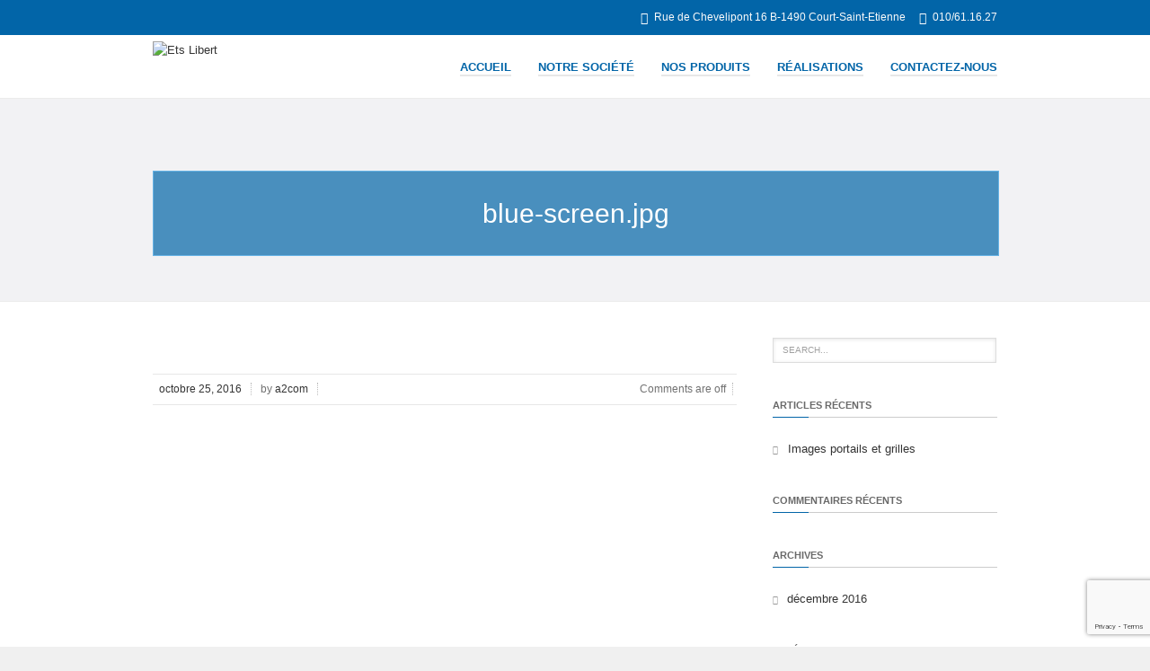

--- FILE ---
content_type: text/html; charset=UTF-8
request_url: https://ets-libert.be/blue-screen-jpg/
body_size: 12948
content:
<!DOCTYPE html>
<!--[if IE 6]><html id="ie6" dir="ltr" lang="fr-FR" prefix="og: https://ogp.me/ns#"><![endif]-->
<!--[if IE 7]><html id="ie7" dir="ltr" lang="fr-FR" prefix="og: https://ogp.me/ns#"><![endif]-->
<!--[if IE 8]><html id="ie8" dir="ltr" lang="fr-FR" prefix="og: https://ogp.me/ns#"><![endif]-->
<!--[if (gte IE 9)|!(IE)]><!--><html dir="ltr" lang="fr-FR" prefix="og: https://ogp.me/ns#"><!--<![endif]-->
<head>
	<meta charset="utf-8" />
	<meta name="viewport" content="width=device-width, initial-scale=1" />
	<title>Ets Libert  blue-screen.jpg | Ets Libert</title>
	
	<link rel="shortcut icon" href="https://ets-libert.be/wp-content/uploads/2016/10/favicon.png" />	
	<link rel="stylesheet" href="https://ets-libert.be/wp-content/themes/kickstart/style.css" type="text/css" />
<meta name="google-site-verification" content="AMdsqXak_-_uaxC_nEJBINjAYMyh4F1FXjDjJAJS4XY" />
	<!--[if IE 7 ]>
	<link href="https://ets-libert.be/wp-content/themes/kickstart/inc/stylesheet/ie7.css" media="screen" rel="stylesheet" type="text/css">
	<![endif]-->
	<!--[if IE 8 ]>
	<link href="https://ets-libert.be/wp-content/themes/kickstart/inc/stylesheet/ie8.css" media="screen" rel="stylesheet" type="text/css">
	<![endif]-->
	<!--[if lte IE 6]>
	<div id="ie-message">Your browser is obsolete and does not support this webpage. Please use newer version of your browser or visit <a href="http://www.ie6countdown.com/" target="_new">Internet Explorer 6 countdown page</a>  for more information. </div>
	<![endif]-->

	  
		<style>img:is([sizes="auto" i], [sizes^="auto," i]) { contain-intrinsic-size: 3000px 1500px }</style>
	
		<!-- All in One SEO 4.8.2 - aioseo.com -->
	<meta name="robots" content="max-image-preview:large" />
	<meta name="author" content="a2com"/>
	<link rel="canonical" href="https://ets-libert.be/blue-screen-jpg/" />
	<meta name="generator" content="All in One SEO (AIOSEO) 4.8.2" />
		<meta property="og:locale" content="fr_FR" />
		<meta property="og:site_name" content="Ets Libert | Site web" />
		<meta property="og:type" content="article" />
		<meta property="og:title" content="blue-screen.jpg | Ets Libert" />
		<meta property="og:url" content="https://ets-libert.be/blue-screen-jpg/" />
		<meta property="article:published_time" content="2016-10-25T13:38:06+00:00" />
		<meta property="article:modified_time" content="2016-10-25T13:38:06+00:00" />
		<meta name="twitter:card" content="summary" />
		<meta name="twitter:title" content="blue-screen.jpg | Ets Libert" />
		<script type="application/ld+json" class="aioseo-schema">
			{"@context":"https:\/\/schema.org","@graph":[{"@type":"BreadcrumbList","@id":"https:\/\/ets-libert.be\/blue-screen-jpg\/#breadcrumblist","itemListElement":[{"@type":"ListItem","@id":"https:\/\/ets-libert.be\/#listItem","position":1,"name":"Domicile","item":"https:\/\/ets-libert.be\/","nextItem":{"@type":"ListItem","@id":"https:\/\/ets-libert.be\/blue-screen-jpg\/#listItem","name":"blue-screen.jpg"}},{"@type":"ListItem","@id":"https:\/\/ets-libert.be\/blue-screen-jpg\/#listItem","position":2,"name":"blue-screen.jpg","previousItem":{"@type":"ListItem","@id":"https:\/\/ets-libert.be\/#listItem","name":"Domicile"}}]},{"@type":"ItemPage","@id":"https:\/\/ets-libert.be\/blue-screen-jpg\/#itempage","url":"https:\/\/ets-libert.be\/blue-screen-jpg\/","name":"blue-screen.jpg | Ets Libert","inLanguage":"fr-FR","isPartOf":{"@id":"https:\/\/ets-libert.be\/#website"},"breadcrumb":{"@id":"https:\/\/ets-libert.be\/blue-screen-jpg\/#breadcrumblist"},"author":{"@id":"https:\/\/ets-libert.be\/author\/a2com\/#author"},"creator":{"@id":"https:\/\/ets-libert.be\/author\/a2com\/#author"},"datePublished":"2016-10-25T13:38:06+00:00","dateModified":"2016-10-25T13:38:06+00:00"},{"@type":"Organization","@id":"https:\/\/ets-libert.be\/#organization","name":"Ets Libert","description":"Site web","url":"https:\/\/ets-libert.be\/"},{"@type":"Person","@id":"https:\/\/ets-libert.be\/author\/a2com\/#author","url":"https:\/\/ets-libert.be\/author\/a2com\/","name":"a2com","image":{"@type":"ImageObject","@id":"https:\/\/ets-libert.be\/blue-screen-jpg\/#authorImage","url":"https:\/\/secure.gravatar.com\/avatar\/9f0ee10a519cf9e3e3ac06f6474d984c05b4d4e104c969fb23f01a08de559a2f?s=96&d=mm&r=g","width":96,"height":96,"caption":"a2com"}},{"@type":"WebSite","@id":"https:\/\/ets-libert.be\/#website","url":"https:\/\/ets-libert.be\/","name":"Ets Libert","description":"Site web","inLanguage":"fr-FR","publisher":{"@id":"https:\/\/ets-libert.be\/#organization"}}]}
		</script>
		<!-- All in One SEO -->

<link rel="alternate" type="application/rss+xml" title="Ets Libert &raquo; Flux" href="https://ets-libert.be/feed/" />
<link rel="alternate" type="application/rss+xml" title="Ets Libert &raquo; Flux des commentaires" href="https://ets-libert.be/comments/feed/" />
<script type="text/javascript">
/* <![CDATA[ */
window._wpemojiSettings = {"baseUrl":"https:\/\/s.w.org\/images\/core\/emoji\/15.1.0\/72x72\/","ext":".png","svgUrl":"https:\/\/s.w.org\/images\/core\/emoji\/15.1.0\/svg\/","svgExt":".svg","source":{"concatemoji":"https:\/\/ets-libert.be\/wp-includes\/js\/wp-emoji-release.min.js?ver=6.8.1"}};
/*! This file is auto-generated */
!function(i,n){var o,s,e;function c(e){try{var t={supportTests:e,timestamp:(new Date).valueOf()};sessionStorage.setItem(o,JSON.stringify(t))}catch(e){}}function p(e,t,n){e.clearRect(0,0,e.canvas.width,e.canvas.height),e.fillText(t,0,0);var t=new Uint32Array(e.getImageData(0,0,e.canvas.width,e.canvas.height).data),r=(e.clearRect(0,0,e.canvas.width,e.canvas.height),e.fillText(n,0,0),new Uint32Array(e.getImageData(0,0,e.canvas.width,e.canvas.height).data));return t.every(function(e,t){return e===r[t]})}function u(e,t,n){switch(t){case"flag":return n(e,"\ud83c\udff3\ufe0f\u200d\u26a7\ufe0f","\ud83c\udff3\ufe0f\u200b\u26a7\ufe0f")?!1:!n(e,"\ud83c\uddfa\ud83c\uddf3","\ud83c\uddfa\u200b\ud83c\uddf3")&&!n(e,"\ud83c\udff4\udb40\udc67\udb40\udc62\udb40\udc65\udb40\udc6e\udb40\udc67\udb40\udc7f","\ud83c\udff4\u200b\udb40\udc67\u200b\udb40\udc62\u200b\udb40\udc65\u200b\udb40\udc6e\u200b\udb40\udc67\u200b\udb40\udc7f");case"emoji":return!n(e,"\ud83d\udc26\u200d\ud83d\udd25","\ud83d\udc26\u200b\ud83d\udd25")}return!1}function f(e,t,n){var r="undefined"!=typeof WorkerGlobalScope&&self instanceof WorkerGlobalScope?new OffscreenCanvas(300,150):i.createElement("canvas"),a=r.getContext("2d",{willReadFrequently:!0}),o=(a.textBaseline="top",a.font="600 32px Arial",{});return e.forEach(function(e){o[e]=t(a,e,n)}),o}function t(e){var t=i.createElement("script");t.src=e,t.defer=!0,i.head.appendChild(t)}"undefined"!=typeof Promise&&(o="wpEmojiSettingsSupports",s=["flag","emoji"],n.supports={everything:!0,everythingExceptFlag:!0},e=new Promise(function(e){i.addEventListener("DOMContentLoaded",e,{once:!0})}),new Promise(function(t){var n=function(){try{var e=JSON.parse(sessionStorage.getItem(o));if("object"==typeof e&&"number"==typeof e.timestamp&&(new Date).valueOf()<e.timestamp+604800&&"object"==typeof e.supportTests)return e.supportTests}catch(e){}return null}();if(!n){if("undefined"!=typeof Worker&&"undefined"!=typeof OffscreenCanvas&&"undefined"!=typeof URL&&URL.createObjectURL&&"undefined"!=typeof Blob)try{var e="postMessage("+f.toString()+"("+[JSON.stringify(s),u.toString(),p.toString()].join(",")+"));",r=new Blob([e],{type:"text/javascript"}),a=new Worker(URL.createObjectURL(r),{name:"wpTestEmojiSupports"});return void(a.onmessage=function(e){c(n=e.data),a.terminate(),t(n)})}catch(e){}c(n=f(s,u,p))}t(n)}).then(function(e){for(var t in e)n.supports[t]=e[t],n.supports.everything=n.supports.everything&&n.supports[t],"flag"!==t&&(n.supports.everythingExceptFlag=n.supports.everythingExceptFlag&&n.supports[t]);n.supports.everythingExceptFlag=n.supports.everythingExceptFlag&&!n.supports.flag,n.DOMReady=!1,n.readyCallback=function(){n.DOMReady=!0}}).then(function(){return e}).then(function(){var e;n.supports.everything||(n.readyCallback(),(e=n.source||{}).concatemoji?t(e.concatemoji):e.wpemoji&&e.twemoji&&(t(e.twemoji),t(e.wpemoji)))}))}((window,document),window._wpemojiSettings);
/* ]]> */
</script>

<link rel='stylesheet' id='vector-icons-style-css' href='https://ets-libert.be/wp-content/themes/kickstart/inc/stylesheet/vector-icons.css?ver=6.8.1' type='text/css' media='all' />
<link rel='stylesheet' id='nivo-slider-css' href='https://ets-libert.be/wp-content/themes/kickstart/inc/plugin/shortcodes/css/nivoslider.css?ver=1.0' type='text/css' media='all' />
<link rel='stylesheet' id='jcarousel-css' href='https://ets-libert.be/wp-content/themes/kickstart/inc/plugin/shortcodes/css/jcarousel.css?ver=1.0' type='text/css' media='all' />
<link rel='stylesheet' id='shortcodes-css-css' href='https://ets-libert.be/wp-content/themes/kickstart/inc/plugin/shortcodes/css/style.css?ver=1.0' type='text/css' media='all' />
<style id='wp-emoji-styles-inline-css' type='text/css'>

	img.wp-smiley, img.emoji {
		display: inline !important;
		border: none !important;
		box-shadow: none !important;
		height: 1em !important;
		width: 1em !important;
		margin: 0 0.07em !important;
		vertical-align: -0.1em !important;
		background: none !important;
		padding: 0 !important;
	}
</style>
<link rel='stylesheet' id='wp-block-library-css' href='https://ets-libert.be/wp-includes/css/dist/block-library/style.min.css?ver=6.8.1' type='text/css' media='all' />
<style id='classic-theme-styles-inline-css' type='text/css'>
/*! This file is auto-generated */
.wp-block-button__link{color:#fff;background-color:#32373c;border-radius:9999px;box-shadow:none;text-decoration:none;padding:calc(.667em + 2px) calc(1.333em + 2px);font-size:1.125em}.wp-block-file__button{background:#32373c;color:#fff;text-decoration:none}
</style>
<style id='global-styles-inline-css' type='text/css'>
:root{--wp--preset--aspect-ratio--square: 1;--wp--preset--aspect-ratio--4-3: 4/3;--wp--preset--aspect-ratio--3-4: 3/4;--wp--preset--aspect-ratio--3-2: 3/2;--wp--preset--aspect-ratio--2-3: 2/3;--wp--preset--aspect-ratio--16-9: 16/9;--wp--preset--aspect-ratio--9-16: 9/16;--wp--preset--color--black: #000000;--wp--preset--color--cyan-bluish-gray: #abb8c3;--wp--preset--color--white: #ffffff;--wp--preset--color--pale-pink: #f78da7;--wp--preset--color--vivid-red: #cf2e2e;--wp--preset--color--luminous-vivid-orange: #ff6900;--wp--preset--color--luminous-vivid-amber: #fcb900;--wp--preset--color--light-green-cyan: #7bdcb5;--wp--preset--color--vivid-green-cyan: #00d084;--wp--preset--color--pale-cyan-blue: #8ed1fc;--wp--preset--color--vivid-cyan-blue: #0693e3;--wp--preset--color--vivid-purple: #9b51e0;--wp--preset--gradient--vivid-cyan-blue-to-vivid-purple: linear-gradient(135deg,rgba(6,147,227,1) 0%,rgb(155,81,224) 100%);--wp--preset--gradient--light-green-cyan-to-vivid-green-cyan: linear-gradient(135deg,rgb(122,220,180) 0%,rgb(0,208,130) 100%);--wp--preset--gradient--luminous-vivid-amber-to-luminous-vivid-orange: linear-gradient(135deg,rgba(252,185,0,1) 0%,rgba(255,105,0,1) 100%);--wp--preset--gradient--luminous-vivid-orange-to-vivid-red: linear-gradient(135deg,rgba(255,105,0,1) 0%,rgb(207,46,46) 100%);--wp--preset--gradient--very-light-gray-to-cyan-bluish-gray: linear-gradient(135deg,rgb(238,238,238) 0%,rgb(169,184,195) 100%);--wp--preset--gradient--cool-to-warm-spectrum: linear-gradient(135deg,rgb(74,234,220) 0%,rgb(151,120,209) 20%,rgb(207,42,186) 40%,rgb(238,44,130) 60%,rgb(251,105,98) 80%,rgb(254,248,76) 100%);--wp--preset--gradient--blush-light-purple: linear-gradient(135deg,rgb(255,206,236) 0%,rgb(152,150,240) 100%);--wp--preset--gradient--blush-bordeaux: linear-gradient(135deg,rgb(254,205,165) 0%,rgb(254,45,45) 50%,rgb(107,0,62) 100%);--wp--preset--gradient--luminous-dusk: linear-gradient(135deg,rgb(255,203,112) 0%,rgb(199,81,192) 50%,rgb(65,88,208) 100%);--wp--preset--gradient--pale-ocean: linear-gradient(135deg,rgb(255,245,203) 0%,rgb(182,227,212) 50%,rgb(51,167,181) 100%);--wp--preset--gradient--electric-grass: linear-gradient(135deg,rgb(202,248,128) 0%,rgb(113,206,126) 100%);--wp--preset--gradient--midnight: linear-gradient(135deg,rgb(2,3,129) 0%,rgb(40,116,252) 100%);--wp--preset--font-size--small: 13px;--wp--preset--font-size--medium: 20px;--wp--preset--font-size--large: 36px;--wp--preset--font-size--x-large: 42px;--wp--preset--spacing--20: 0.44rem;--wp--preset--spacing--30: 0.67rem;--wp--preset--spacing--40: 1rem;--wp--preset--spacing--50: 1.5rem;--wp--preset--spacing--60: 2.25rem;--wp--preset--spacing--70: 3.38rem;--wp--preset--spacing--80: 5.06rem;--wp--preset--shadow--natural: 6px 6px 9px rgba(0, 0, 0, 0.2);--wp--preset--shadow--deep: 12px 12px 50px rgba(0, 0, 0, 0.4);--wp--preset--shadow--sharp: 6px 6px 0px rgba(0, 0, 0, 0.2);--wp--preset--shadow--outlined: 6px 6px 0px -3px rgba(255, 255, 255, 1), 6px 6px rgba(0, 0, 0, 1);--wp--preset--shadow--crisp: 6px 6px 0px rgba(0, 0, 0, 1);}:where(.is-layout-flex){gap: 0.5em;}:where(.is-layout-grid){gap: 0.5em;}body .is-layout-flex{display: flex;}.is-layout-flex{flex-wrap: wrap;align-items: center;}.is-layout-flex > :is(*, div){margin: 0;}body .is-layout-grid{display: grid;}.is-layout-grid > :is(*, div){margin: 0;}:where(.wp-block-columns.is-layout-flex){gap: 2em;}:where(.wp-block-columns.is-layout-grid){gap: 2em;}:where(.wp-block-post-template.is-layout-flex){gap: 1.25em;}:where(.wp-block-post-template.is-layout-grid){gap: 1.25em;}.has-black-color{color: var(--wp--preset--color--black) !important;}.has-cyan-bluish-gray-color{color: var(--wp--preset--color--cyan-bluish-gray) !important;}.has-white-color{color: var(--wp--preset--color--white) !important;}.has-pale-pink-color{color: var(--wp--preset--color--pale-pink) !important;}.has-vivid-red-color{color: var(--wp--preset--color--vivid-red) !important;}.has-luminous-vivid-orange-color{color: var(--wp--preset--color--luminous-vivid-orange) !important;}.has-luminous-vivid-amber-color{color: var(--wp--preset--color--luminous-vivid-amber) !important;}.has-light-green-cyan-color{color: var(--wp--preset--color--light-green-cyan) !important;}.has-vivid-green-cyan-color{color: var(--wp--preset--color--vivid-green-cyan) !important;}.has-pale-cyan-blue-color{color: var(--wp--preset--color--pale-cyan-blue) !important;}.has-vivid-cyan-blue-color{color: var(--wp--preset--color--vivid-cyan-blue) !important;}.has-vivid-purple-color{color: var(--wp--preset--color--vivid-purple) !important;}.has-black-background-color{background-color: var(--wp--preset--color--black) !important;}.has-cyan-bluish-gray-background-color{background-color: var(--wp--preset--color--cyan-bluish-gray) !important;}.has-white-background-color{background-color: var(--wp--preset--color--white) !important;}.has-pale-pink-background-color{background-color: var(--wp--preset--color--pale-pink) !important;}.has-vivid-red-background-color{background-color: var(--wp--preset--color--vivid-red) !important;}.has-luminous-vivid-orange-background-color{background-color: var(--wp--preset--color--luminous-vivid-orange) !important;}.has-luminous-vivid-amber-background-color{background-color: var(--wp--preset--color--luminous-vivid-amber) !important;}.has-light-green-cyan-background-color{background-color: var(--wp--preset--color--light-green-cyan) !important;}.has-vivid-green-cyan-background-color{background-color: var(--wp--preset--color--vivid-green-cyan) !important;}.has-pale-cyan-blue-background-color{background-color: var(--wp--preset--color--pale-cyan-blue) !important;}.has-vivid-cyan-blue-background-color{background-color: var(--wp--preset--color--vivid-cyan-blue) !important;}.has-vivid-purple-background-color{background-color: var(--wp--preset--color--vivid-purple) !important;}.has-black-border-color{border-color: var(--wp--preset--color--black) !important;}.has-cyan-bluish-gray-border-color{border-color: var(--wp--preset--color--cyan-bluish-gray) !important;}.has-white-border-color{border-color: var(--wp--preset--color--white) !important;}.has-pale-pink-border-color{border-color: var(--wp--preset--color--pale-pink) !important;}.has-vivid-red-border-color{border-color: var(--wp--preset--color--vivid-red) !important;}.has-luminous-vivid-orange-border-color{border-color: var(--wp--preset--color--luminous-vivid-orange) !important;}.has-luminous-vivid-amber-border-color{border-color: var(--wp--preset--color--luminous-vivid-amber) !important;}.has-light-green-cyan-border-color{border-color: var(--wp--preset--color--light-green-cyan) !important;}.has-vivid-green-cyan-border-color{border-color: var(--wp--preset--color--vivid-green-cyan) !important;}.has-pale-cyan-blue-border-color{border-color: var(--wp--preset--color--pale-cyan-blue) !important;}.has-vivid-cyan-blue-border-color{border-color: var(--wp--preset--color--vivid-cyan-blue) !important;}.has-vivid-purple-border-color{border-color: var(--wp--preset--color--vivid-purple) !important;}.has-vivid-cyan-blue-to-vivid-purple-gradient-background{background: var(--wp--preset--gradient--vivid-cyan-blue-to-vivid-purple) !important;}.has-light-green-cyan-to-vivid-green-cyan-gradient-background{background: var(--wp--preset--gradient--light-green-cyan-to-vivid-green-cyan) !important;}.has-luminous-vivid-amber-to-luminous-vivid-orange-gradient-background{background: var(--wp--preset--gradient--luminous-vivid-amber-to-luminous-vivid-orange) !important;}.has-luminous-vivid-orange-to-vivid-red-gradient-background{background: var(--wp--preset--gradient--luminous-vivid-orange-to-vivid-red) !important;}.has-very-light-gray-to-cyan-bluish-gray-gradient-background{background: var(--wp--preset--gradient--very-light-gray-to-cyan-bluish-gray) !important;}.has-cool-to-warm-spectrum-gradient-background{background: var(--wp--preset--gradient--cool-to-warm-spectrum) !important;}.has-blush-light-purple-gradient-background{background: var(--wp--preset--gradient--blush-light-purple) !important;}.has-blush-bordeaux-gradient-background{background: var(--wp--preset--gradient--blush-bordeaux) !important;}.has-luminous-dusk-gradient-background{background: var(--wp--preset--gradient--luminous-dusk) !important;}.has-pale-ocean-gradient-background{background: var(--wp--preset--gradient--pale-ocean) !important;}.has-electric-grass-gradient-background{background: var(--wp--preset--gradient--electric-grass) !important;}.has-midnight-gradient-background{background: var(--wp--preset--gradient--midnight) !important;}.has-small-font-size{font-size: var(--wp--preset--font-size--small) !important;}.has-medium-font-size{font-size: var(--wp--preset--font-size--medium) !important;}.has-large-font-size{font-size: var(--wp--preset--font-size--large) !important;}.has-x-large-font-size{font-size: var(--wp--preset--font-size--x-large) !important;}
:where(.wp-block-post-template.is-layout-flex){gap: 1.25em;}:where(.wp-block-post-template.is-layout-grid){gap: 1.25em;}
:where(.wp-block-columns.is-layout-flex){gap: 2em;}:where(.wp-block-columns.is-layout-grid){gap: 2em;}
:root :where(.wp-block-pullquote){font-size: 1.5em;line-height: 1.6;}
</style>
<link rel='stylesheet' id='contact-form-7-css' href='https://ets-libert.be/wp-content/plugins/contact-form-7/includes/css/styles.css?ver=6.0.6' type='text/css' media='all' />
<link rel='stylesheet' id='rs-plugin-settings-css' href='https://ets-libert.be/wp-content/plugins/revslider/public/assets/css/settings.css?ver=5.2.6' type='text/css' media='all' />
<style id='rs-plugin-settings-inline-css' type='text/css'>
#rs-demo-id {}
</style>
<link rel='stylesheet' id='wpcf7-redirect-script-frontend-css' href='https://ets-libert.be/wp-content/plugins/wpcf7-redirect/build/assets/frontend-script.css?ver=2c532d7e2be36f6af233' type='text/css' media='all' />
<link rel='stylesheet' id='portfolio-style-css' href='https://ets-libert.be/wp-content/themes/kickstart/inc/stylesheet/portfolio.css?ver=6.8.1' type='text/css' media='all' />
<link rel='stylesheet' id='dynamic-style-css' href='https://ets-libert.be/wp-content/themes/kickstart/dynamic-style.php?ver=6.8.1' type='text/css' media='all' />
<link rel='stylesheet' id='responsive-css-css' href='https://ets-libert.be/wp-content/themes/kickstart/inc/stylesheet/responsive-all.css?ver=6.8.1' type='text/css' media='all' />
<link rel='stylesheet' id='slb_core-css' href='https://ets-libert.be/wp-content/plugins/simple-lightbox/client/css/app.css?ver=2.9.4' type='text/css' media='all' />
<link rel='stylesheet' id='wp-add-custom-css-css' href='https://ets-libert.be?display_custom_css=css&#038;ver=6.8.1' type='text/css' media='all' />
<script type="text/javascript" src="https://ets-libert.be/wp-includes/js/jquery/jquery.min.js?ver=3.7.1" id="jquery-core-js"></script>
<script type="text/javascript" src="https://ets-libert.be/wp-includes/js/jquery/jquery-migrate.min.js?ver=3.4.1" id="jquery-migrate-js"></script>
<script type="text/javascript" src="https://ets-libert.be/wp-content/themes/kickstart/inc/plugin/shortcodes/js/jquery.nivo.slider.pack.js?ver=1.0" id="nivo-slider-js"></script>
<script type="text/javascript" src="https://ets-libert.be/wp-content/themes/kickstart/inc/plugin/shortcodes/js/jcarousel.js?ver=1.0" id="jcarousel-js"></script>
<script type="text/javascript" src="https://ets-libert.be/wp-content/themes/kickstart/inc/plugin/shortcodes/js/init.js?ver=1.0" id="shortcodes-js-js"></script>
<script type="text/javascript" src="https://ets-libert.be/wp-content/plugins/revslider/public/assets/js/jquery.themepunch.tools.min.js?ver=5.2.6" id="tp-tools-js"></script>
<script type="text/javascript" src="https://ets-libert.be/wp-content/plugins/revslider/public/assets/js/jquery.themepunch.revolution.min.js?ver=5.2.6" id="revmin-js"></script>
<link rel="https://api.w.org/" href="https://ets-libert.be/wp-json/" /><link rel="alternate" title="JSON" type="application/json" href="https://ets-libert.be/wp-json/wp/v2/media/3295" /><link rel='shortlink' href='https://ets-libert.be/?p=3295' />
<link rel="alternate" title="oEmbed (JSON)" type="application/json+oembed" href="https://ets-libert.be/wp-json/oembed/1.0/embed?url=https%3A%2F%2Fets-libert.be%2Fblue-screen-jpg%2F" />
<link rel="alternate" title="oEmbed (XML)" type="text/xml+oembed" href="https://ets-libert.be/wp-json/oembed/1.0/embed?url=https%3A%2F%2Fets-libert.be%2Fblue-screen-jpg%2F&#038;format=xml" />
<!-- Google tag (gtag.js) -->
<script async src="https://www.googletagmanager.com/gtag/js?id=UA-88777718-1"></script>
<script>
  window.dataLayer = window.dataLayer || [];
  function gtag(){dataLayer.push(arguments);}
  gtag('js', new Date());

  gtag('config', 'UA-88777718-1');
</script>			<!--[if lte IE 7]>
				<link href="https://ets-libert.be/wp-content/themes/kickstart/inc/stylesheet/vector-icons-ie7.css" media="screen" rel="stylesheet" type="text/css">
			<![endif]-->
		<style type="text/css">.recentcomments a{display:inline !important;padding:0 !important;margin:0 !important;}</style><meta name="generator" content="Powered by Slider Revolution 5.2.6 - responsive, Mobile-Friendly Slider Plugin for WordPress with comfortable drag and drop interface." />
<link rel="stylesheet" href="https://ets-libert.be/font-awesome/css/font-awesome.min.css">
<script>
  (function(i,s,o,g,r,a,m){i['GoogleAnalyticsObject']=r;i[r]=i[r]||function(){
  (i[r].q=i[r].q||[]).push(arguments)},i[r].l=1*new Date();a=s.createElement(o),
  m=s.getElementsByTagName(o)[0];a.async=1;a.src=g;m.parentNode.insertBefore(a,m)
  })(window,document,'script','https://www.google-analytics.com/analytics.js','ga');

  ga('create', 'UA-88777718-1', 'auto');
  ga('send', 'pageview');

</script>
</head>
<body class="attachment wp-singular attachment-template-default single single-attachment postid-3295 attachmentid-3295 attachment-jpeg wp-theme-kickstart default-header metaslider-plugin">
<!-- Layout wrapper -->
	<div id="layout-wrapper" class="full-width">

<!-- Top bar -->
	<div id="top-bar-wrapper">
			<div id="top-bar">		<div id="topright-widget-area" class="widget-area size-wrap">
		<ul>
			<li id="text-2" class="widget-container widget_text">			<div class="textwidget"><ul class="contact-bar">
<li style="margin-right:15px;"><i style="color:#fff; font-size:14px" class="moon-home-4"></i> Rue de Chevelipont 16  B-1490 Court-Saint-Etienne</li>
<li><i class="moon-phone-4" style="color:#fff; font-size:14px;"></i></i> 010/61.16.27</li>
</ul></div>
		</li>		</ul>
	</div>
	<div class="clear"></div>
			</div>
		</div>		
<!-- Header -->
	<div id="header-wrapper">
		<div id="header" class="size-wrap">
			
			<div id="logo">
				<a href="https://ets-libert.be">
							<img src="https://ets-libert.be/wp-content/uploads/2016/10/logo-libert-300x117.jpg" alt="Ets Libert" />
						</a>			</div>
			
							<div id="menu-wrapper">
									<a class="toggleMenu" href="#">Menu<span></span><div class="clear"></div></a>
					<ul id="primary-main-menu" class=menu><li id="menu-item-3645" class="menu-item menu-item-type-post_type menu-item-object-page menu-item-home menu-item-3645"><a href="https://ets-libert.be/">Accueil</a></li>
<li id="menu-item-3412" class="menu-item menu-item-type-post_type menu-item-object-page menu-item-3412"><a href="https://ets-libert.be/notre-societe/">Notre société</a></li>
<li id="menu-item-3559" class="menu-item menu-item-type-custom menu-item-object-custom menu-item-has-children menu-item-3559"><a href="#">Nos produits</a>
<ul class="sub-menu">
	<li id="menu-item-3323" class="menu-item menu-item-type-post_type menu-item-object-page menu-item-3323"><a href="https://ets-libert.be/portails-grilles/">Portails &#038; grilles</a></li>
	<li id="menu-item-3322" class="menu-item menu-item-type-post_type menu-item-object-page menu-item-has-children menu-item-3322"><a href="https://ets-libert.be/automatisation/">Automatisation</a>
	<ul class="sub-menu">
		<li id="menu-item-3388" class="menu-item menu-item-type-post_type menu-item-object-page menu-item-3388"><a href="https://ets-libert.be/automatisation/motorisation/">Motorisation</a></li>
		<li id="menu-item-3489" class="menu-item menu-item-type-post_type menu-item-object-page menu-item-3489"><a href="https://ets-libert.be/automatisation/installation-de-barrieres-et-bornes/">Barrières et bornes</a></li>
	</ul>
</li>
	<li id="menu-item-3499" class="menu-item menu-item-type-post_type menu-item-object-page menu-item-has-children menu-item-3499"><a href="https://ets-libert.be/chassis-porte-veranda/">Châssis, porte &#038; véranda</a>
	<ul class="sub-menu">
		<li id="menu-item-3500" class="menu-item menu-item-type-post_type menu-item-object-page menu-item-3500"><a href="https://ets-libert.be/chassis-porte-veranda/chassis-et-portes-pvc-bois-alu/">Châssis et portes</a></li>
		<li id="menu-item-3547" class="menu-item menu-item-type-post_type menu-item-object-page menu-item-3547"><a href="https://ets-libert.be/chassis-porte-veranda/veranda-pergola-pvc-bois-alu/">Veranda et pergola</a></li>
	</ul>
</li>
	<li id="menu-item-3562" class="menu-item menu-item-type-post_type menu-item-object-page menu-item-has-children menu-item-3562"><a href="https://ets-libert.be/porte-de-garage-manuelle-motorisee/">Porte de garage</a>
	<ul class="sub-menu">
		<li id="menu-item-3565" class="menu-item menu-item-type-post_type menu-item-object-page menu-item-3565"><a href="https://ets-libert.be/porte-de-garage-manuelle-motorisee/habitat-et-industrie/">Habitat et industrie</a></li>
		<li id="menu-item-3586" class="menu-item menu-item-type-post_type menu-item-object-page menu-item-3586"><a href="https://ets-libert.be/porte-de-garage-manuelle-motorisee/portes-de-garage-sectionnelles-et-basculantes/">Sectionnelles et basculantes</a></li>
	</ul>
</li>
	<li id="menu-item-3596" class="menu-item menu-item-type-post_type menu-item-object-page menu-item-has-children menu-item-3596"><a href="https://ets-libert.be/volets-et-protections-solaires/">Volets et protections solaires</a>
	<ul class="sub-menu">
		<li id="menu-item-3597" class="menu-item menu-item-type-post_type menu-item-object-page menu-item-3597"><a href="https://ets-libert.be/volets-et-protections-solaires/volets/">Volets</a></li>
		<li id="menu-item-3615" class="menu-item menu-item-type-post_type menu-item-object-page menu-item-3615"><a href="https://ets-libert.be/volets-et-protections-solaires/protections-solaires-stores-screen-tente-solaire/">Protections solaires</a></li>
	</ul>
</li>
</ul>
</li>
<li id="menu-item-3637" class="menu-item menu-item-type-post_type menu-item-object-page menu-item-3637"><a href="https://ets-libert.be/realisations/">Réalisations</a></li>
<li id="menu-item-3366" class="menu-item menu-item-type-post_type menu-item-object-page menu-item-3366"><a href="https://ets-libert.be/contact/">Contactez-nous</a></li>
</ul>					
				<div class="clear"></div>
			</div>
			
						
		</div>
	</div>

<!-- Title area -->
	<div id="title-wrapper"><div class="header-shadow"></div>
		<div class="page-title size-wrap"><h1>blue-screen.jpg</h1><div class="mnky-breadcrumbs"><span><a href="https://ets-libert.be/" class="home">Home</a> <span class='separator'>&raquo;</span> blue-screen.jpg</span></div><div class="clear"></div></div></div>
<!-- Content wrapper -->
	<div id="wrapper" class="size-wrap">

<div id="container_bg">
	<div id="content_left">
		
			
	<div id="post-3295" class="post-3295 attachment type-attachment status-inherit hentry">
				
		
		<div class="entry-content">
			<p class="attachment"><a href="https://ets-libert.be/wp-content/uploads/revslider/home-slider/blue-screen.jpg" data-slb-active="1" data-slb-asset="1619508598" data-slb-internal="0" data-slb-group="3295"><img fetchpriority="high" decoding="async" width="300" height="189" src="https://ets-libert.be/wp-content/uploads/revslider/home-slider/blue-screen-300x189.jpg" class="attachment-medium size-medium" alt="" srcset="https://ets-libert.be/wp-content/uploads/revslider/home-slider/blue-screen-300x189.jpg 300w, https://ets-libert.be/wp-content/uploads/revslider/home-slider/blue-screen.jpg 385w" sizes="(max-width: 300px) 100vw, 300px" /></a></p>

						
			<div class="post-meta">
					
			<!-- Date -->
				<span class="post-date"><a href="https://ets-libert.be/blue-screen-jpg/">octobre 25, 2016</a></span>			<!-- Date END -->
			
			<!-- Author -->
				<span class="post-dauthor">by <a href="https://ets-libert.be/author/a2com/">a2com</a></span> 
			<!-- Author END -->
			
			<!-- Category -->
				 
			<!-- Category END -->
			
			<!-- Comments -->
				<span class="post-comments"><span>Comments are off</span></span> 
			<!-- Comments END -->

			<!-- Tags -->
				 
			<!-- Tags END -->
			
				</div>
			
						
			<div class="clear"></div>
		</div>
	</div><!-- post -->
			
						
			
			


		
	</div><!-- #content -->
	
	<div id="sidebar_right" ><div id="default-widget-area" class="widget-area">
	<ul class="xoxo">
		<li id="search-2" class="widget-container widget_search">	<div class="searchform-wrapper">
		<form method="get" class="searchform" action="https://ets-libert.be/">
			<input  onfocus="this.value=''" onblur="this.value='SEARCH...'" type="text" value="SEARCH..." name="s" class="s" />
		</form>
	</div></li>
		<li id="recent-posts-2" class="widget-container widget_recent_entries">
		<h3 class="widget-title"><span>Articles récents</span></h3><div class="sidebar-line"><span></span></div>
		<ul>
											<li>
					<a href="https://ets-libert.be/2016/12/08/images-portails-et-grilles/">Images portails et grilles</a>
									</li>
					</ul>

		</li><li id="recent-comments-2" class="widget-container widget_recent_comments"><h3 class="widget-title"><span>Commentaires récents</span></h3><div class="sidebar-line"><span></span></div><ul id="recentcomments"></ul></li><li id="archives-2" class="widget-container widget_archive"><h3 class="widget-title"><span>Archives</span></h3><div class="sidebar-line"><span></span></div>
			<ul>
					<li><a href='https://ets-libert.be/2016/12/'>décembre 2016</a></li>
			</ul>

			</li><li id="categories-2" class="widget-container widget_categories"><h3 class="widget-title"><span>Catégories</span></h3><div class="sidebar-line"><span></span></div>
			<ul>
					<li class="cat-item cat-item-1"><a href="https://ets-libert.be/category/uncategorized/">Uncategorized</a>
</li>
			</ul>

			</li><li id="meta-2" class="widget-container widget_meta"><h3 class="widget-title"><span>Méta</span></h3><div class="sidebar-line"><span></span></div>
		<ul>
						<li><a href="https://ets-libert.be/a2c/">Connexion</a></li>
			<li><a href="https://ets-libert.be/feed/">Flux des publications</a></li>
			<li><a href="https://ets-libert.be/comments/feed/">Flux des commentaires</a></li>

			<li><a href="https://fr.wordpress.org/">Site de WordPress-FR</a></li>
		</ul>

		</li>	</ul>
</div></div>	
	<div class="clear"></div>
</div><!-- #container -->
</div><!-- #wrapper -->

<div id="copyright-wrapper">
				<div id="copyright-container" class="size-wrap">
					<div id="copyright" ><p>design by <a href="http://www.a2com.be" target="_blank">A2Com</a> | En navigant sur ce site, vous acceptez notre <a href="/conditions-dutilisation/">politique de confidentialité.</a> </p></div><div id="footer-menu" class="menu-footer-container"><ul id="menu-footer" class="menu"><li id="menu-item-3711" class="menu-item menu-item-type-post_type menu-item-object-page menu-item-home menu-item-3711"><a href="https://ets-libert.be/">Accueil</a></li>
<li id="menu-item-3710" class="menu-item menu-item-type-post_type menu-item-object-page menu-item-3710"><a href="https://ets-libert.be/notre-societe/">Notre société</a></li>
<li id="menu-item-3512" class="menu-item menu-item-type-post_type menu-item-object-page menu-item-3512"><a href="https://ets-libert.be/contact/">Contact</a></li>
</ul></div><div class="clear"></div>
				</div>
		</div></div><!--#layout-wrapper-->
<script type="speculationrules">
{"prefetch":[{"source":"document","where":{"and":[{"href_matches":"\/*"},{"not":{"href_matches":["\/wp-*.php","\/wp-admin\/*","\/wp-content\/uploads\/*","\/wp-content\/*","\/wp-content\/plugins\/*","\/wp-content\/themes\/kickstart\/*","\/*\\?(.+)"]}},{"not":{"selector_matches":"a[rel~=\"nofollow\"]"}},{"not":{"selector_matches":".no-prefetch, .no-prefetch a"}}]},"eagerness":"conservative"}]}
</script>
<link rel='stylesheet' id='basecss-css' href='https://ets-libert.be/wp-content/plugins/eu-cookie-law/css/style.css?ver=6.8.1' type='text/css' media='all' />
<script type="text/javascript" src="https://ets-libert.be/wp-includes/js/dist/hooks.min.js?ver=4d63a3d491d11ffd8ac6" id="wp-hooks-js"></script>
<script type="text/javascript" src="https://ets-libert.be/wp-includes/js/dist/i18n.min.js?ver=5e580eb46a90c2b997e6" id="wp-i18n-js"></script>
<script type="text/javascript" id="wp-i18n-js-after">
/* <![CDATA[ */
wp.i18n.setLocaleData( { 'text direction\u0004ltr': [ 'ltr' ] } );
/* ]]> */
</script>
<script type="text/javascript" src="https://ets-libert.be/wp-content/plugins/contact-form-7/includes/swv/js/index.js?ver=6.0.6" id="swv-js"></script>
<script type="text/javascript" id="contact-form-7-js-translations">
/* <![CDATA[ */
( function( domain, translations ) {
	var localeData = translations.locale_data[ domain ] || translations.locale_data.messages;
	localeData[""].domain = domain;
	wp.i18n.setLocaleData( localeData, domain );
} )( "contact-form-7", {"translation-revision-date":"2025-01-25 17:17:33+0000","generator":"GlotPress\/4.0.1","domain":"messages","locale_data":{"messages":{"":{"domain":"messages","plural-forms":"nplurals=2; plural=n > 1;","lang":"fr"},"This contact form is placed in the wrong place.":["Ce formulaire de contact est plac\u00e9 dans un mauvais endroit."],"Error:":["Erreur\u00a0:"]}},"comment":{"reference":"includes\/js\/index.js"}} );
/* ]]> */
</script>
<script type="text/javascript" id="contact-form-7-js-before">
/* <![CDATA[ */
var wpcf7 = {
    "api": {
        "root": "https:\/\/ets-libert.be\/wp-json\/",
        "namespace": "contact-form-7\/v1"
    },
    "cached": 1
};
/* ]]> */
</script>
<script type="text/javascript" src="https://ets-libert.be/wp-content/plugins/contact-form-7/includes/js/index.js?ver=6.0.6" id="contact-form-7-js"></script>
<script type="text/javascript" id="wpcf7-redirect-script-js-extra">
/* <![CDATA[ */
var wpcf7r = {"ajax_url":"https:\/\/ets-libert.be\/wp-admin\/admin-ajax.php"};
/* ]]> */
</script>
<script type="text/javascript" src="https://ets-libert.be/wp-content/plugins/wpcf7-redirect/build/assets/frontend-script.js?ver=2c532d7e2be36f6af233" id="wpcf7-redirect-script-js"></script>
<script type="text/javascript" id="cf7-redirect-js-extra">
/* <![CDATA[ */
var cf7redirects = [];
/* ]]> */
</script>
<script type="text/javascript" src="https://ets-libert.be/wp-content/plugins/smart-customizer/modules/sc-cf7-redirect//js/front.js?ver=1" id="cf7-redirect-js"></script>
<script type="text/javascript" src="https://ets-libert.be/wp-content/themes/kickstart/js/main.js?ver=6.8.1" id="main-scripts-js"></script>
<script type="text/javascript" src="https://ets-libert.be/wp-content/themes/kickstart/js/mobile-menu.js?ver=6.8.1" id="mobile-menu-js"></script>
<script type="text/javascript" src="https://ets-libert.be/wp-content/themes/kickstart/js/jquery.fitvids.js?ver=6.8.1" id="fluid-video-js"></script>
<script type="text/javascript" src="https://www.google.com/recaptcha/api.js?render=6LchqZ4UAAAAAAM-j1P-wpAc2LRPRqRknjhrdl-M&amp;ver=3.0" id="google-recaptcha-js"></script>
<script type="text/javascript" src="https://ets-libert.be/wp-includes/js/dist/vendor/wp-polyfill.min.js?ver=3.15.0" id="wp-polyfill-js"></script>
<script type="text/javascript" id="wpcf7-recaptcha-js-before">
/* <![CDATA[ */
var wpcf7_recaptcha = {
    "sitekey": "6LchqZ4UAAAAAAM-j1P-wpAc2LRPRqRknjhrdl-M",
    "actions": {
        "homepage": "homepage",
        "contactform": "contactform"
    }
};
/* ]]> */
</script>
<script type="text/javascript" src="https://ets-libert.be/wp-content/plugins/contact-form-7/modules/recaptcha/index.js?ver=6.0.6" id="wpcf7-recaptcha-js"></script>
<script type="text/javascript" id="eucookielaw-scripts-js-extra">
/* <![CDATA[ */
var eucookielaw_data = {"euCookieSet":"","autoBlock":"0","expireTimer":"300","scrollConsent":"0","networkShareURL":"","isCookiePage":"","isRefererWebsite":""};
/* ]]> */
</script>
<script type="text/javascript" src="https://ets-libert.be/wp-content/plugins/eu-cookie-law/js/scripts.js?ver=3.1.6" id="eucookielaw-scripts-js"></script>
<script type="text/javascript" src="https://ets-libert.be/wp-content/plugins/simple-lightbox/client/js/prod/lib.core.js?ver=2.9.4" id="slb_core-js"></script>
<script type="text/javascript" src="https://ets-libert.be/wp-content/plugins/simple-lightbox/client/js/prod/lib.view.js?ver=2.9.4" id="slb_view-js"></script>
<script type="text/javascript" src="https://ets-libert.be/wp-content/plugins/simple-lightbox/themes/baseline/js/prod/client.js?ver=2.9.4" id="slb-asset-slb_baseline-base-js"></script>
<script type="text/javascript" src="https://ets-libert.be/wp-content/plugins/simple-lightbox/themes/default/js/prod/client.js?ver=2.9.4" id="slb-asset-slb_default-base-js"></script>
<script type="text/javascript" src="https://ets-libert.be/wp-content/plugins/simple-lightbox/template-tags/item/js/prod/tag.item.js?ver=2.9.4" id="slb-asset-item-base-js"></script>
<script type="text/javascript" src="https://ets-libert.be/wp-content/plugins/simple-lightbox/template-tags/ui/js/prod/tag.ui.js?ver=2.9.4" id="slb-asset-ui-base-js"></script>
<script type="text/javascript" src="https://ets-libert.be/wp-content/plugins/simple-lightbox/content-handlers/image/js/prod/handler.image.js?ver=2.9.4" id="slb-asset-image-base-js"></script>
<script type="text/javascript" id="slb_footer">/* <![CDATA[ */if ( !!window.jQuery ) {(function($){$(document).ready(function(){if ( !!window.SLB && SLB.has_child('View.init') ) { SLB.View.init({"ui_autofit":true,"ui_animate":true,"slideshow_autostart":true,"slideshow_duration":"6","group_loop":true,"ui_overlay_opacity":"0.8","ui_title_default":false,"theme_default":"slb_default","ui_labels":{"loading":"Loading","close":"Close","nav_next":"Next","nav_prev":"Previous","slideshow_start":"Start slideshow","slideshow_stop":"Stop slideshow","group_status":"Item %current% of %total%"}}); }
if ( !!window.SLB && SLB.has_child('View.assets') ) { {$.extend(SLB.View.assets, {"1619508598":{"id":3295,"type":"image","internal":true,"source":"https:\/\/ets-libert.be\/wp-content\/uploads\/revslider\/home-slider\/blue-screen.jpg","title":"blue-screen.jpg","caption":"","description":""}});} }
/* THM */
if ( !!window.SLB && SLB.has_child('View.extend_theme') ) { SLB.View.extend_theme('slb_baseline',{"name":"Slogan","parent":"","styles":[{"handle":"base","uri":"https:\/\/ets-libert.be\/wp-content\/plugins\/simple-lightbox\/themes\/baseline\/css\/style.css","deps":[]}],"layout_raw":"<div class=\"slb_container\"><div class=\"slb_content\">{{item.content}}<div class=\"slb_nav\"><span class=\"slb_prev\">{{ui.nav_prev}}<\/span><span class=\"slb_next\">{{ui.nav_next}}<\/span><\/div><div class=\"slb_controls\"><span class=\"slb_close\">{{ui.close}}<\/span><span class=\"slb_slideshow\">{{ui.slideshow_control}}<\/span><\/div><div class=\"slb_loading\">{{ui.loading}}<\/div><\/div><div class=\"slb_details\"><div class=\"inner\"><div class=\"slb_data\"><div class=\"slb_data_content\"><span class=\"slb_data_title\">{{item.title}}<\/span><span class=\"slb_group_status\">{{ui.group_status}}<\/span><div class=\"slb_data_desc\">{{item.description}}<\/div><\/div><\/div><div class=\"slb_nav\"><span class=\"slb_prev\">{{ui.nav_prev}}<\/span><span class=\"slb_next\">{{ui.nav_next}}<\/span><\/div><\/div><\/div><\/div>"}); }if ( !!window.SLB && SLB.has_child('View.extend_theme') ) { SLB.View.extend_theme('slb_default',{"name":"Par d\u00e9faut (clair)","parent":"slb_baseline","styles":[{"handle":"base","uri":"https:\/\/ets-libert.be\/wp-content\/plugins\/simple-lightbox\/themes\/default\/css\/style.css","deps":[]}]}); }})})(jQuery);}/* ]]> */</script>
<script type="text/javascript" id="slb_context">/* <![CDATA[ */if ( !!window.jQuery ) {(function($){$(document).ready(function(){if ( !!window.SLB ) { {$.extend(SLB, {"context":["public","user_guest"]});} }})})(jQuery);}/* ]]> */</script>
<!-- Eu Cookie Law 3.1.6 --><div class="pea_cook_wrapper pea_cook_bottomcenter" style="color:#FFFFFF;background:rgb(0,0,0);background: rgba(0,0,0,0.85);"><p>Notre site utilise des cookies pour améliorer l&#039;expérience client et l&#039;utilisation de son site. En continuant à surfer sur ce site, vous acceptez les conditions d&#039;utilisation de ces cookies. <a style="color:#FFFFFF;" href="https://ets-libert.be/conditions-dutilisation/" id="fom">En savoir plus</a> <button id="pea_cook_btn" class="pea_cook_btn">Fermer</button></p></div><div class="pea_cook_more_info_popover"><div class="pea_cook_more_info_popover_inner" style="color:#FFFFFF;background-color: rgba(0,0,0,0.9);"><p>The cookie settings on this website are set to "allow cookies" to give you the best browsing experience possible. If you continue to use this website without changing your cookie settings or you click "Accept" below then you are consenting to this.</p><p><a style="color:#FFFFFF;" href="#" id="pea_close">Close</a></p></div></div></body>
</html>

<!-- Page cached by LiteSpeed Cache 7.6.2 on 2026-01-30 06:53:05 -->

--- FILE ---
content_type: text/html; charset=utf-8
request_url: https://www.google.com/recaptcha/api2/anchor?ar=1&k=6LchqZ4UAAAAAAM-j1P-wpAc2LRPRqRknjhrdl-M&co=aHR0cHM6Ly9ldHMtbGliZXJ0LmJlOjQ0Mw..&hl=en&v=N67nZn4AqZkNcbeMu4prBgzg&size=invisible&anchor-ms=20000&execute-ms=30000&cb=nf9jbughxv47
body_size: 48911
content:
<!DOCTYPE HTML><html dir="ltr" lang="en"><head><meta http-equiv="Content-Type" content="text/html; charset=UTF-8">
<meta http-equiv="X-UA-Compatible" content="IE=edge">
<title>reCAPTCHA</title>
<style type="text/css">
/* cyrillic-ext */
@font-face {
  font-family: 'Roboto';
  font-style: normal;
  font-weight: 400;
  font-stretch: 100%;
  src: url(//fonts.gstatic.com/s/roboto/v48/KFO7CnqEu92Fr1ME7kSn66aGLdTylUAMa3GUBHMdazTgWw.woff2) format('woff2');
  unicode-range: U+0460-052F, U+1C80-1C8A, U+20B4, U+2DE0-2DFF, U+A640-A69F, U+FE2E-FE2F;
}
/* cyrillic */
@font-face {
  font-family: 'Roboto';
  font-style: normal;
  font-weight: 400;
  font-stretch: 100%;
  src: url(//fonts.gstatic.com/s/roboto/v48/KFO7CnqEu92Fr1ME7kSn66aGLdTylUAMa3iUBHMdazTgWw.woff2) format('woff2');
  unicode-range: U+0301, U+0400-045F, U+0490-0491, U+04B0-04B1, U+2116;
}
/* greek-ext */
@font-face {
  font-family: 'Roboto';
  font-style: normal;
  font-weight: 400;
  font-stretch: 100%;
  src: url(//fonts.gstatic.com/s/roboto/v48/KFO7CnqEu92Fr1ME7kSn66aGLdTylUAMa3CUBHMdazTgWw.woff2) format('woff2');
  unicode-range: U+1F00-1FFF;
}
/* greek */
@font-face {
  font-family: 'Roboto';
  font-style: normal;
  font-weight: 400;
  font-stretch: 100%;
  src: url(//fonts.gstatic.com/s/roboto/v48/KFO7CnqEu92Fr1ME7kSn66aGLdTylUAMa3-UBHMdazTgWw.woff2) format('woff2');
  unicode-range: U+0370-0377, U+037A-037F, U+0384-038A, U+038C, U+038E-03A1, U+03A3-03FF;
}
/* math */
@font-face {
  font-family: 'Roboto';
  font-style: normal;
  font-weight: 400;
  font-stretch: 100%;
  src: url(//fonts.gstatic.com/s/roboto/v48/KFO7CnqEu92Fr1ME7kSn66aGLdTylUAMawCUBHMdazTgWw.woff2) format('woff2');
  unicode-range: U+0302-0303, U+0305, U+0307-0308, U+0310, U+0312, U+0315, U+031A, U+0326-0327, U+032C, U+032F-0330, U+0332-0333, U+0338, U+033A, U+0346, U+034D, U+0391-03A1, U+03A3-03A9, U+03B1-03C9, U+03D1, U+03D5-03D6, U+03F0-03F1, U+03F4-03F5, U+2016-2017, U+2034-2038, U+203C, U+2040, U+2043, U+2047, U+2050, U+2057, U+205F, U+2070-2071, U+2074-208E, U+2090-209C, U+20D0-20DC, U+20E1, U+20E5-20EF, U+2100-2112, U+2114-2115, U+2117-2121, U+2123-214F, U+2190, U+2192, U+2194-21AE, U+21B0-21E5, U+21F1-21F2, U+21F4-2211, U+2213-2214, U+2216-22FF, U+2308-230B, U+2310, U+2319, U+231C-2321, U+2336-237A, U+237C, U+2395, U+239B-23B7, U+23D0, U+23DC-23E1, U+2474-2475, U+25AF, U+25B3, U+25B7, U+25BD, U+25C1, U+25CA, U+25CC, U+25FB, U+266D-266F, U+27C0-27FF, U+2900-2AFF, U+2B0E-2B11, U+2B30-2B4C, U+2BFE, U+3030, U+FF5B, U+FF5D, U+1D400-1D7FF, U+1EE00-1EEFF;
}
/* symbols */
@font-face {
  font-family: 'Roboto';
  font-style: normal;
  font-weight: 400;
  font-stretch: 100%;
  src: url(//fonts.gstatic.com/s/roboto/v48/KFO7CnqEu92Fr1ME7kSn66aGLdTylUAMaxKUBHMdazTgWw.woff2) format('woff2');
  unicode-range: U+0001-000C, U+000E-001F, U+007F-009F, U+20DD-20E0, U+20E2-20E4, U+2150-218F, U+2190, U+2192, U+2194-2199, U+21AF, U+21E6-21F0, U+21F3, U+2218-2219, U+2299, U+22C4-22C6, U+2300-243F, U+2440-244A, U+2460-24FF, U+25A0-27BF, U+2800-28FF, U+2921-2922, U+2981, U+29BF, U+29EB, U+2B00-2BFF, U+4DC0-4DFF, U+FFF9-FFFB, U+10140-1018E, U+10190-1019C, U+101A0, U+101D0-101FD, U+102E0-102FB, U+10E60-10E7E, U+1D2C0-1D2D3, U+1D2E0-1D37F, U+1F000-1F0FF, U+1F100-1F1AD, U+1F1E6-1F1FF, U+1F30D-1F30F, U+1F315, U+1F31C, U+1F31E, U+1F320-1F32C, U+1F336, U+1F378, U+1F37D, U+1F382, U+1F393-1F39F, U+1F3A7-1F3A8, U+1F3AC-1F3AF, U+1F3C2, U+1F3C4-1F3C6, U+1F3CA-1F3CE, U+1F3D4-1F3E0, U+1F3ED, U+1F3F1-1F3F3, U+1F3F5-1F3F7, U+1F408, U+1F415, U+1F41F, U+1F426, U+1F43F, U+1F441-1F442, U+1F444, U+1F446-1F449, U+1F44C-1F44E, U+1F453, U+1F46A, U+1F47D, U+1F4A3, U+1F4B0, U+1F4B3, U+1F4B9, U+1F4BB, U+1F4BF, U+1F4C8-1F4CB, U+1F4D6, U+1F4DA, U+1F4DF, U+1F4E3-1F4E6, U+1F4EA-1F4ED, U+1F4F7, U+1F4F9-1F4FB, U+1F4FD-1F4FE, U+1F503, U+1F507-1F50B, U+1F50D, U+1F512-1F513, U+1F53E-1F54A, U+1F54F-1F5FA, U+1F610, U+1F650-1F67F, U+1F687, U+1F68D, U+1F691, U+1F694, U+1F698, U+1F6AD, U+1F6B2, U+1F6B9-1F6BA, U+1F6BC, U+1F6C6-1F6CF, U+1F6D3-1F6D7, U+1F6E0-1F6EA, U+1F6F0-1F6F3, U+1F6F7-1F6FC, U+1F700-1F7FF, U+1F800-1F80B, U+1F810-1F847, U+1F850-1F859, U+1F860-1F887, U+1F890-1F8AD, U+1F8B0-1F8BB, U+1F8C0-1F8C1, U+1F900-1F90B, U+1F93B, U+1F946, U+1F984, U+1F996, U+1F9E9, U+1FA00-1FA6F, U+1FA70-1FA7C, U+1FA80-1FA89, U+1FA8F-1FAC6, U+1FACE-1FADC, U+1FADF-1FAE9, U+1FAF0-1FAF8, U+1FB00-1FBFF;
}
/* vietnamese */
@font-face {
  font-family: 'Roboto';
  font-style: normal;
  font-weight: 400;
  font-stretch: 100%;
  src: url(//fonts.gstatic.com/s/roboto/v48/KFO7CnqEu92Fr1ME7kSn66aGLdTylUAMa3OUBHMdazTgWw.woff2) format('woff2');
  unicode-range: U+0102-0103, U+0110-0111, U+0128-0129, U+0168-0169, U+01A0-01A1, U+01AF-01B0, U+0300-0301, U+0303-0304, U+0308-0309, U+0323, U+0329, U+1EA0-1EF9, U+20AB;
}
/* latin-ext */
@font-face {
  font-family: 'Roboto';
  font-style: normal;
  font-weight: 400;
  font-stretch: 100%;
  src: url(//fonts.gstatic.com/s/roboto/v48/KFO7CnqEu92Fr1ME7kSn66aGLdTylUAMa3KUBHMdazTgWw.woff2) format('woff2');
  unicode-range: U+0100-02BA, U+02BD-02C5, U+02C7-02CC, U+02CE-02D7, U+02DD-02FF, U+0304, U+0308, U+0329, U+1D00-1DBF, U+1E00-1E9F, U+1EF2-1EFF, U+2020, U+20A0-20AB, U+20AD-20C0, U+2113, U+2C60-2C7F, U+A720-A7FF;
}
/* latin */
@font-face {
  font-family: 'Roboto';
  font-style: normal;
  font-weight: 400;
  font-stretch: 100%;
  src: url(//fonts.gstatic.com/s/roboto/v48/KFO7CnqEu92Fr1ME7kSn66aGLdTylUAMa3yUBHMdazQ.woff2) format('woff2');
  unicode-range: U+0000-00FF, U+0131, U+0152-0153, U+02BB-02BC, U+02C6, U+02DA, U+02DC, U+0304, U+0308, U+0329, U+2000-206F, U+20AC, U+2122, U+2191, U+2193, U+2212, U+2215, U+FEFF, U+FFFD;
}
/* cyrillic-ext */
@font-face {
  font-family: 'Roboto';
  font-style: normal;
  font-weight: 500;
  font-stretch: 100%;
  src: url(//fonts.gstatic.com/s/roboto/v48/KFO7CnqEu92Fr1ME7kSn66aGLdTylUAMa3GUBHMdazTgWw.woff2) format('woff2');
  unicode-range: U+0460-052F, U+1C80-1C8A, U+20B4, U+2DE0-2DFF, U+A640-A69F, U+FE2E-FE2F;
}
/* cyrillic */
@font-face {
  font-family: 'Roboto';
  font-style: normal;
  font-weight: 500;
  font-stretch: 100%;
  src: url(//fonts.gstatic.com/s/roboto/v48/KFO7CnqEu92Fr1ME7kSn66aGLdTylUAMa3iUBHMdazTgWw.woff2) format('woff2');
  unicode-range: U+0301, U+0400-045F, U+0490-0491, U+04B0-04B1, U+2116;
}
/* greek-ext */
@font-face {
  font-family: 'Roboto';
  font-style: normal;
  font-weight: 500;
  font-stretch: 100%;
  src: url(//fonts.gstatic.com/s/roboto/v48/KFO7CnqEu92Fr1ME7kSn66aGLdTylUAMa3CUBHMdazTgWw.woff2) format('woff2');
  unicode-range: U+1F00-1FFF;
}
/* greek */
@font-face {
  font-family: 'Roboto';
  font-style: normal;
  font-weight: 500;
  font-stretch: 100%;
  src: url(//fonts.gstatic.com/s/roboto/v48/KFO7CnqEu92Fr1ME7kSn66aGLdTylUAMa3-UBHMdazTgWw.woff2) format('woff2');
  unicode-range: U+0370-0377, U+037A-037F, U+0384-038A, U+038C, U+038E-03A1, U+03A3-03FF;
}
/* math */
@font-face {
  font-family: 'Roboto';
  font-style: normal;
  font-weight: 500;
  font-stretch: 100%;
  src: url(//fonts.gstatic.com/s/roboto/v48/KFO7CnqEu92Fr1ME7kSn66aGLdTylUAMawCUBHMdazTgWw.woff2) format('woff2');
  unicode-range: U+0302-0303, U+0305, U+0307-0308, U+0310, U+0312, U+0315, U+031A, U+0326-0327, U+032C, U+032F-0330, U+0332-0333, U+0338, U+033A, U+0346, U+034D, U+0391-03A1, U+03A3-03A9, U+03B1-03C9, U+03D1, U+03D5-03D6, U+03F0-03F1, U+03F4-03F5, U+2016-2017, U+2034-2038, U+203C, U+2040, U+2043, U+2047, U+2050, U+2057, U+205F, U+2070-2071, U+2074-208E, U+2090-209C, U+20D0-20DC, U+20E1, U+20E5-20EF, U+2100-2112, U+2114-2115, U+2117-2121, U+2123-214F, U+2190, U+2192, U+2194-21AE, U+21B0-21E5, U+21F1-21F2, U+21F4-2211, U+2213-2214, U+2216-22FF, U+2308-230B, U+2310, U+2319, U+231C-2321, U+2336-237A, U+237C, U+2395, U+239B-23B7, U+23D0, U+23DC-23E1, U+2474-2475, U+25AF, U+25B3, U+25B7, U+25BD, U+25C1, U+25CA, U+25CC, U+25FB, U+266D-266F, U+27C0-27FF, U+2900-2AFF, U+2B0E-2B11, U+2B30-2B4C, U+2BFE, U+3030, U+FF5B, U+FF5D, U+1D400-1D7FF, U+1EE00-1EEFF;
}
/* symbols */
@font-face {
  font-family: 'Roboto';
  font-style: normal;
  font-weight: 500;
  font-stretch: 100%;
  src: url(//fonts.gstatic.com/s/roboto/v48/KFO7CnqEu92Fr1ME7kSn66aGLdTylUAMaxKUBHMdazTgWw.woff2) format('woff2');
  unicode-range: U+0001-000C, U+000E-001F, U+007F-009F, U+20DD-20E0, U+20E2-20E4, U+2150-218F, U+2190, U+2192, U+2194-2199, U+21AF, U+21E6-21F0, U+21F3, U+2218-2219, U+2299, U+22C4-22C6, U+2300-243F, U+2440-244A, U+2460-24FF, U+25A0-27BF, U+2800-28FF, U+2921-2922, U+2981, U+29BF, U+29EB, U+2B00-2BFF, U+4DC0-4DFF, U+FFF9-FFFB, U+10140-1018E, U+10190-1019C, U+101A0, U+101D0-101FD, U+102E0-102FB, U+10E60-10E7E, U+1D2C0-1D2D3, U+1D2E0-1D37F, U+1F000-1F0FF, U+1F100-1F1AD, U+1F1E6-1F1FF, U+1F30D-1F30F, U+1F315, U+1F31C, U+1F31E, U+1F320-1F32C, U+1F336, U+1F378, U+1F37D, U+1F382, U+1F393-1F39F, U+1F3A7-1F3A8, U+1F3AC-1F3AF, U+1F3C2, U+1F3C4-1F3C6, U+1F3CA-1F3CE, U+1F3D4-1F3E0, U+1F3ED, U+1F3F1-1F3F3, U+1F3F5-1F3F7, U+1F408, U+1F415, U+1F41F, U+1F426, U+1F43F, U+1F441-1F442, U+1F444, U+1F446-1F449, U+1F44C-1F44E, U+1F453, U+1F46A, U+1F47D, U+1F4A3, U+1F4B0, U+1F4B3, U+1F4B9, U+1F4BB, U+1F4BF, U+1F4C8-1F4CB, U+1F4D6, U+1F4DA, U+1F4DF, U+1F4E3-1F4E6, U+1F4EA-1F4ED, U+1F4F7, U+1F4F9-1F4FB, U+1F4FD-1F4FE, U+1F503, U+1F507-1F50B, U+1F50D, U+1F512-1F513, U+1F53E-1F54A, U+1F54F-1F5FA, U+1F610, U+1F650-1F67F, U+1F687, U+1F68D, U+1F691, U+1F694, U+1F698, U+1F6AD, U+1F6B2, U+1F6B9-1F6BA, U+1F6BC, U+1F6C6-1F6CF, U+1F6D3-1F6D7, U+1F6E0-1F6EA, U+1F6F0-1F6F3, U+1F6F7-1F6FC, U+1F700-1F7FF, U+1F800-1F80B, U+1F810-1F847, U+1F850-1F859, U+1F860-1F887, U+1F890-1F8AD, U+1F8B0-1F8BB, U+1F8C0-1F8C1, U+1F900-1F90B, U+1F93B, U+1F946, U+1F984, U+1F996, U+1F9E9, U+1FA00-1FA6F, U+1FA70-1FA7C, U+1FA80-1FA89, U+1FA8F-1FAC6, U+1FACE-1FADC, U+1FADF-1FAE9, U+1FAF0-1FAF8, U+1FB00-1FBFF;
}
/* vietnamese */
@font-face {
  font-family: 'Roboto';
  font-style: normal;
  font-weight: 500;
  font-stretch: 100%;
  src: url(//fonts.gstatic.com/s/roboto/v48/KFO7CnqEu92Fr1ME7kSn66aGLdTylUAMa3OUBHMdazTgWw.woff2) format('woff2');
  unicode-range: U+0102-0103, U+0110-0111, U+0128-0129, U+0168-0169, U+01A0-01A1, U+01AF-01B0, U+0300-0301, U+0303-0304, U+0308-0309, U+0323, U+0329, U+1EA0-1EF9, U+20AB;
}
/* latin-ext */
@font-face {
  font-family: 'Roboto';
  font-style: normal;
  font-weight: 500;
  font-stretch: 100%;
  src: url(//fonts.gstatic.com/s/roboto/v48/KFO7CnqEu92Fr1ME7kSn66aGLdTylUAMa3KUBHMdazTgWw.woff2) format('woff2');
  unicode-range: U+0100-02BA, U+02BD-02C5, U+02C7-02CC, U+02CE-02D7, U+02DD-02FF, U+0304, U+0308, U+0329, U+1D00-1DBF, U+1E00-1E9F, U+1EF2-1EFF, U+2020, U+20A0-20AB, U+20AD-20C0, U+2113, U+2C60-2C7F, U+A720-A7FF;
}
/* latin */
@font-face {
  font-family: 'Roboto';
  font-style: normal;
  font-weight: 500;
  font-stretch: 100%;
  src: url(//fonts.gstatic.com/s/roboto/v48/KFO7CnqEu92Fr1ME7kSn66aGLdTylUAMa3yUBHMdazQ.woff2) format('woff2');
  unicode-range: U+0000-00FF, U+0131, U+0152-0153, U+02BB-02BC, U+02C6, U+02DA, U+02DC, U+0304, U+0308, U+0329, U+2000-206F, U+20AC, U+2122, U+2191, U+2193, U+2212, U+2215, U+FEFF, U+FFFD;
}
/* cyrillic-ext */
@font-face {
  font-family: 'Roboto';
  font-style: normal;
  font-weight: 900;
  font-stretch: 100%;
  src: url(//fonts.gstatic.com/s/roboto/v48/KFO7CnqEu92Fr1ME7kSn66aGLdTylUAMa3GUBHMdazTgWw.woff2) format('woff2');
  unicode-range: U+0460-052F, U+1C80-1C8A, U+20B4, U+2DE0-2DFF, U+A640-A69F, U+FE2E-FE2F;
}
/* cyrillic */
@font-face {
  font-family: 'Roboto';
  font-style: normal;
  font-weight: 900;
  font-stretch: 100%;
  src: url(//fonts.gstatic.com/s/roboto/v48/KFO7CnqEu92Fr1ME7kSn66aGLdTylUAMa3iUBHMdazTgWw.woff2) format('woff2');
  unicode-range: U+0301, U+0400-045F, U+0490-0491, U+04B0-04B1, U+2116;
}
/* greek-ext */
@font-face {
  font-family: 'Roboto';
  font-style: normal;
  font-weight: 900;
  font-stretch: 100%;
  src: url(//fonts.gstatic.com/s/roboto/v48/KFO7CnqEu92Fr1ME7kSn66aGLdTylUAMa3CUBHMdazTgWw.woff2) format('woff2');
  unicode-range: U+1F00-1FFF;
}
/* greek */
@font-face {
  font-family: 'Roboto';
  font-style: normal;
  font-weight: 900;
  font-stretch: 100%;
  src: url(//fonts.gstatic.com/s/roboto/v48/KFO7CnqEu92Fr1ME7kSn66aGLdTylUAMa3-UBHMdazTgWw.woff2) format('woff2');
  unicode-range: U+0370-0377, U+037A-037F, U+0384-038A, U+038C, U+038E-03A1, U+03A3-03FF;
}
/* math */
@font-face {
  font-family: 'Roboto';
  font-style: normal;
  font-weight: 900;
  font-stretch: 100%;
  src: url(//fonts.gstatic.com/s/roboto/v48/KFO7CnqEu92Fr1ME7kSn66aGLdTylUAMawCUBHMdazTgWw.woff2) format('woff2');
  unicode-range: U+0302-0303, U+0305, U+0307-0308, U+0310, U+0312, U+0315, U+031A, U+0326-0327, U+032C, U+032F-0330, U+0332-0333, U+0338, U+033A, U+0346, U+034D, U+0391-03A1, U+03A3-03A9, U+03B1-03C9, U+03D1, U+03D5-03D6, U+03F0-03F1, U+03F4-03F5, U+2016-2017, U+2034-2038, U+203C, U+2040, U+2043, U+2047, U+2050, U+2057, U+205F, U+2070-2071, U+2074-208E, U+2090-209C, U+20D0-20DC, U+20E1, U+20E5-20EF, U+2100-2112, U+2114-2115, U+2117-2121, U+2123-214F, U+2190, U+2192, U+2194-21AE, U+21B0-21E5, U+21F1-21F2, U+21F4-2211, U+2213-2214, U+2216-22FF, U+2308-230B, U+2310, U+2319, U+231C-2321, U+2336-237A, U+237C, U+2395, U+239B-23B7, U+23D0, U+23DC-23E1, U+2474-2475, U+25AF, U+25B3, U+25B7, U+25BD, U+25C1, U+25CA, U+25CC, U+25FB, U+266D-266F, U+27C0-27FF, U+2900-2AFF, U+2B0E-2B11, U+2B30-2B4C, U+2BFE, U+3030, U+FF5B, U+FF5D, U+1D400-1D7FF, U+1EE00-1EEFF;
}
/* symbols */
@font-face {
  font-family: 'Roboto';
  font-style: normal;
  font-weight: 900;
  font-stretch: 100%;
  src: url(//fonts.gstatic.com/s/roboto/v48/KFO7CnqEu92Fr1ME7kSn66aGLdTylUAMaxKUBHMdazTgWw.woff2) format('woff2');
  unicode-range: U+0001-000C, U+000E-001F, U+007F-009F, U+20DD-20E0, U+20E2-20E4, U+2150-218F, U+2190, U+2192, U+2194-2199, U+21AF, U+21E6-21F0, U+21F3, U+2218-2219, U+2299, U+22C4-22C6, U+2300-243F, U+2440-244A, U+2460-24FF, U+25A0-27BF, U+2800-28FF, U+2921-2922, U+2981, U+29BF, U+29EB, U+2B00-2BFF, U+4DC0-4DFF, U+FFF9-FFFB, U+10140-1018E, U+10190-1019C, U+101A0, U+101D0-101FD, U+102E0-102FB, U+10E60-10E7E, U+1D2C0-1D2D3, U+1D2E0-1D37F, U+1F000-1F0FF, U+1F100-1F1AD, U+1F1E6-1F1FF, U+1F30D-1F30F, U+1F315, U+1F31C, U+1F31E, U+1F320-1F32C, U+1F336, U+1F378, U+1F37D, U+1F382, U+1F393-1F39F, U+1F3A7-1F3A8, U+1F3AC-1F3AF, U+1F3C2, U+1F3C4-1F3C6, U+1F3CA-1F3CE, U+1F3D4-1F3E0, U+1F3ED, U+1F3F1-1F3F3, U+1F3F5-1F3F7, U+1F408, U+1F415, U+1F41F, U+1F426, U+1F43F, U+1F441-1F442, U+1F444, U+1F446-1F449, U+1F44C-1F44E, U+1F453, U+1F46A, U+1F47D, U+1F4A3, U+1F4B0, U+1F4B3, U+1F4B9, U+1F4BB, U+1F4BF, U+1F4C8-1F4CB, U+1F4D6, U+1F4DA, U+1F4DF, U+1F4E3-1F4E6, U+1F4EA-1F4ED, U+1F4F7, U+1F4F9-1F4FB, U+1F4FD-1F4FE, U+1F503, U+1F507-1F50B, U+1F50D, U+1F512-1F513, U+1F53E-1F54A, U+1F54F-1F5FA, U+1F610, U+1F650-1F67F, U+1F687, U+1F68D, U+1F691, U+1F694, U+1F698, U+1F6AD, U+1F6B2, U+1F6B9-1F6BA, U+1F6BC, U+1F6C6-1F6CF, U+1F6D3-1F6D7, U+1F6E0-1F6EA, U+1F6F0-1F6F3, U+1F6F7-1F6FC, U+1F700-1F7FF, U+1F800-1F80B, U+1F810-1F847, U+1F850-1F859, U+1F860-1F887, U+1F890-1F8AD, U+1F8B0-1F8BB, U+1F8C0-1F8C1, U+1F900-1F90B, U+1F93B, U+1F946, U+1F984, U+1F996, U+1F9E9, U+1FA00-1FA6F, U+1FA70-1FA7C, U+1FA80-1FA89, U+1FA8F-1FAC6, U+1FACE-1FADC, U+1FADF-1FAE9, U+1FAF0-1FAF8, U+1FB00-1FBFF;
}
/* vietnamese */
@font-face {
  font-family: 'Roboto';
  font-style: normal;
  font-weight: 900;
  font-stretch: 100%;
  src: url(//fonts.gstatic.com/s/roboto/v48/KFO7CnqEu92Fr1ME7kSn66aGLdTylUAMa3OUBHMdazTgWw.woff2) format('woff2');
  unicode-range: U+0102-0103, U+0110-0111, U+0128-0129, U+0168-0169, U+01A0-01A1, U+01AF-01B0, U+0300-0301, U+0303-0304, U+0308-0309, U+0323, U+0329, U+1EA0-1EF9, U+20AB;
}
/* latin-ext */
@font-face {
  font-family: 'Roboto';
  font-style: normal;
  font-weight: 900;
  font-stretch: 100%;
  src: url(//fonts.gstatic.com/s/roboto/v48/KFO7CnqEu92Fr1ME7kSn66aGLdTylUAMa3KUBHMdazTgWw.woff2) format('woff2');
  unicode-range: U+0100-02BA, U+02BD-02C5, U+02C7-02CC, U+02CE-02D7, U+02DD-02FF, U+0304, U+0308, U+0329, U+1D00-1DBF, U+1E00-1E9F, U+1EF2-1EFF, U+2020, U+20A0-20AB, U+20AD-20C0, U+2113, U+2C60-2C7F, U+A720-A7FF;
}
/* latin */
@font-face {
  font-family: 'Roboto';
  font-style: normal;
  font-weight: 900;
  font-stretch: 100%;
  src: url(//fonts.gstatic.com/s/roboto/v48/KFO7CnqEu92Fr1ME7kSn66aGLdTylUAMa3yUBHMdazQ.woff2) format('woff2');
  unicode-range: U+0000-00FF, U+0131, U+0152-0153, U+02BB-02BC, U+02C6, U+02DA, U+02DC, U+0304, U+0308, U+0329, U+2000-206F, U+20AC, U+2122, U+2191, U+2193, U+2212, U+2215, U+FEFF, U+FFFD;
}

</style>
<link rel="stylesheet" type="text/css" href="https://www.gstatic.com/recaptcha/releases/N67nZn4AqZkNcbeMu4prBgzg/styles__ltr.css">
<script nonce="zfCHfRHdOgpvaW7MloOVug" type="text/javascript">window['__recaptcha_api'] = 'https://www.google.com/recaptcha/api2/';</script>
<script type="text/javascript" src="https://www.gstatic.com/recaptcha/releases/N67nZn4AqZkNcbeMu4prBgzg/recaptcha__en.js" nonce="zfCHfRHdOgpvaW7MloOVug">
      
    </script></head>
<body><div id="rc-anchor-alert" class="rc-anchor-alert"></div>
<input type="hidden" id="recaptcha-token" value="[base64]">
<script type="text/javascript" nonce="zfCHfRHdOgpvaW7MloOVug">
      recaptcha.anchor.Main.init("[\x22ainput\x22,[\x22bgdata\x22,\x22\x22,\[base64]/[base64]/[base64]/[base64]/[base64]/UltsKytdPUU6KEU8MjA0OD9SW2wrK109RT4+NnwxOTI6KChFJjY0NTEyKT09NTUyOTYmJk0rMTxjLmxlbmd0aCYmKGMuY2hhckNvZGVBdChNKzEpJjY0NTEyKT09NTYzMjA/[base64]/[base64]/[base64]/[base64]/[base64]/[base64]/[base64]\x22,\[base64]\x22,\x22w5Jjwo3CjhZuOH4lw7ldwpIyCFJ1R3Jnw4Ivw6FMw53Dv1gWC0rCl8K3w6tuw6wBw6zCq8KawqPDisKZY8OPeAxew6RQwoUUw6EGw78XwpvDkTDChknCm8O6w7p5OEdUwrnDmsKEcMO7VUA5wq8SNBMWQ8O4YQcTZsOuPsOsw7PDvcKXUl/CocK7TTFoT3Zyw7LCnDjDskrDvVIpacKwVhfCuV5pSMKMCMOGOMOQw7/DlMK+FnAPw5vCpMOUw5kOXg9dfEXClTJWw4TCnMKPVmzClnV6LQrDtWHDusKdMTJiKVjDrVBsw7wPwrzCmsONwp/Dg2TDrcKpDsOnw7TCrxo/wr/Cp17DuVAdQknDsQJVwrMWPMO3w70gw5hWwqgtw78ow65GIMKjw7waw5/DuSUzGijCi8KWdMOoPcOPw6wzJcO7UT/Cv1UPwqfCjjvDu0Z9wqcTw48VDBINEwzDiTTDmsOYOcOAQxfDnMKYw5VjMDhIw7PCn8K1RSzDtglgw7rDm8KywovCgsK+R8KTc3xDWQZUwqgcwrJHw7RpwobCpUjDo1nDhyJtw4/DvEE4w4p7fUxTw4TChC7DuMKlJy5dA3LDkWPCicKQKlrCrsOVw4RGHSYfwrwUb8K2HMKWwqdIw6YnSsO0YcK7wq1Awr3Cg1nCmsKuwrYQUMK/[base64]/Ct0PCnsKaOWDCnkrCtg9IwqnDgXLCs8OjwovCqyhfRMKdbcK3w79lSsKsw7M7Q8KPwo/CiylhYCsHGEHDiRJ7woQSd0IeVzMkw50Wwp/DtxFnN8OeZDrDtT3CnGLDqcKSYcKHw6RBVQQuwqQbfWklRsOZf3MlwqzDgTBtwop9V8KHOz0wAcOFw7vDksOOwqrDusONZsO2woAYTcKWw5HDpsOjwrPDn1kBUyDDsEkZwo/CjW3DijA3wpYkMMO/[base64]/[base64]/Ci3nCo2fDgMO5NkvDisKCbh3ClF3CqlN9e8OuwoHCu0rDiw4BI2vDhlzDn8K+wpACAm0mSMO5WcOYwrbClcKNETrDsizDr8OyG8O1wrjDqcKzYEHDhnjDpC9Xwp/CjMK2FcOVIwJQS1bCicK+FsO3A8KiIHTCgsK8LsKdaxXDmjnDp8OrT8KQwoBNwqHCrcKCw7TDpho+LnfDqG08wr/CsMOkWcKPwrzDmyDDqsKrwpzDtcKLH1jCgcKVKmwGw5cGW1vCvMOPw4vDk8O5D1ZEw6QAw7nDpQBjwpIrVXLCvRRRw7fDrE/[base64]/DinAxJ2wvw4nClh3CiXYIw5QecRRpwq9BRsOBwrwlw5TDkcOBLsKICCUaR0zDuMOIJzcGT8OxwpttB8KUw4HCinJgU8O5IMOfw6nCix7DmMOqwol6JcO9woPDsgBxw5HCvsOCwqVpXA9WZMKDXg/CkU0Awrghw6jDui/ChRvDrcKlw5MHw6nDhXPChMK9w6bCgTzDq8KSd8O4w6URRVTCjcKnVyIKwox4w4PCpMK3w77Dt8OUTsK+w5t9YSPCgMOYeMK4b8OSXsOzwr3CuwrClsKXw4PCuUwgFEsDw5tkUxPCq8KFHCpOA2MbwrdFw6/DjMOlDg/DgsOvFnnCvsKGw47ChUbCiMOsa8KYaMKXwqNSw5pvwozCqXjCoGrDtsOXw7VJA19NGMOWwqDCmnnCjsKfJGjCoiYKwr/Do8KbwqItw6bDtMOzwqnCkAvDrGVnWmHCt0Z+A8KvD8OGw7EpDsKGbsObQHBhw7fChsOGTCnDksK6wp4peWHDmcOFw6RBwqcGA8O3L8K/PgLCrVNKDsKtw4DDoihWUcOAN8O4w4MVTMOBwq8gIFw3wrMIGG7Cn8OKw7pqQTDDtFpiBjDDjR4LKMOcwqXCgiAQw63Do8Kiw7YkI8KIw4/DjcOiOcOjw5HDpRfDqQkbSMKawp0xw6Z2EMKXwr06TsKyw43CtllaPDbDghs5Yl9Nw4zCuFHCisKXw4DDk0l/[base64]/ChMKJG8K/woxxwp/CtsOGw5QJwoPCqDc7EsOJw6ARJRsRA2MfZlseesKPw6V1dSPDo2HCvykZGmnCvMOzw4JvZEZvwpEpY0A/ARN6w4Raw4oKwoQqwoHCpiPDpBDCsR/[base64]/DsMK6K8OUw68qAcKbJDIEwpcpwp8kQMOZAMKaUsOtdUViwp/[base64]/DiVDDkMOzCcO0w77DvmAxTWzCvyp4w4zCrcKtO8KdQ8KxPMOtw7nDtWDDk8O8wqbCsMK3D1Rlw5DCsMOHwqjClykWbcOGw5TClRt1wonDvsKqw4PDpcOIwqnDvsKdM8OGwpLCqVHDqmPDuR0Nw4gMwo/CpV0KwqDDhsKVwrHDshZUGzZxH8KlQ8KYFsOUTcKTDVRewqpywoATwqY+JnPChU8+YsK0OsODw7YywqjDr8KpZlTCokwjw5sCwrnCm1tUwqZhwrA5LUTDkgQlJ1tJw43Dm8OPSMOwGn/Dj8O3wpdMw6/DnMKWD8Kkwq1dw6ALF3wLwoR/BE7DpxvCvSXDhFzCsCDCmWR7w6HCrD/DmMKCw7DCmgjDsMKkYCwuwo5tw4t9wrDDocO0Sxx+wp0wwqJpfsKPQsKpXsOpV19qVMOoLDvDjMOkXsKpc0J+wpDDhMOqw6TDhMK9WEtbw4c6GjDDgmbDl8O5I8K1wqjDmxvDu8OZw4clw49Mwo8Vw6diw5jCklZUw4MWNTV7wp3DocKnw77CusO/wpHDl8Kdw4IzXmAsY8Kgw501VmVaHWdbFnrDtMKswooTKMKqw5g/S8K7QBrCmxXDpsKjwoLDskAhw4fCsQkNAsK0worDrGEcCMOJQ3LDtsKIw4vDgsKRDsO/fsOvwpnDjhrDiGFMMjHDtsKcJcKowrvChE/DiMO9w5RAw6jCimnCoU3CicOccMObw5IPesONw5jDi8OXw5ZEwp7DpGvCkT1cUjEdLGRZScOJcjnCryvDrcKewpjDmsOzw7wvw4XCmDdCwqZywrnDqsKeRwkbQsK4PsOwbcOXwqPDvcKaw7zCmibDlVBIIMOuJsKAecKmC8O/w5/[base64]/[base64]/CoWjCj8OSwqY/w5RlwqYlwpDCicKLwpHClwR9w4tbX1PDhsKSwo1wV1gFeSFBRGHCq8ORTXMYK0ATPcO5FcKPKMKLLjnClMOPDTfDmcKJJ8K9w4DDnxJqSx8Mwr4BbcOnwrTClB1hFcOgXHDDn8OWwo1kw7Q3BMOZDlbDm0LCjjwOw48/wpDDh8K9w5PClmwEfX9SW8OkIsONHcO1w6rDoy9jwpvCpsOUKhA9S8KnY8OBwpjDu8ObFxjDqcOEw7oVw7YVaAfDgcKlZSTCgGJJw4DChcKLaMKnwpLDgHgew4TDv8KoL8OvF8Otwr0HKl/CnTMvV0AbwofDqDRAfMKww6/[base64]/CslDDiW8GwoZvQ1bDqh5tw7goZhHDt2rCtMKTQg/DnWTDvW7DtMOAMlQtPUYmw65kwr8owpdfdgpBw4XChsK1w5vDsi0Kw74cwrfDnMOuw4wMw5zCkcO/In0dwrp2anJywoTChHhGLsO/w67Cig1KcmHCvkhjw73CoEZDw5bCn8OvZwY9WEDDpi3DjhQxa2xQw6Rkw4EGT8OFwpPDksKpQggZw4FIATHCscKbw6wXw7p7w5nCjHTCtcOpQ0HCpmRCUcOGPCLDvzpAYsKzw6V7O0hrXMOVw4ZvfcKEO8O5D199IE3DpcORcMOGVH/ChsO0MB7CmyDCrRYdwrPDl2dSEcOhwofDmiMKRA9vw5LDi8O1OA0MIsKJT8Kww7rCv2zDucOlM8Opw5pYw4rCicOCw6fDv0PDiF7DvMKdw4vColXCoFPCpsK1w7Ihw6V/wo1CfjsSw4rDocKdw7sywpXDt8KCW8OqwpMQOcOZw70QHn7CuXZMw5xsw6oOw6USwr7CosOLAELCjm/DoDTCozbCmMOYwrLCo8KPG8OsTcOQVg5jw5tqw7nCiGXDv8OZIcOSw5x7w4XDqB1XHBrDlRnCmXgxw7XDgiRmBjfDvMK9aRxUw4phSMKCOm7CsSVyNsOAw5FZw4/Du8KcSjDDl8KxwpRBD8ODWn3DsQUaw4BYw5kABGsEwq/DncO+w5AeI2R6CDTCiMK5dsKUQcOkw65oND4jwpMew7XCm3gsw7fDtMK/DsOMX8KEFMOacULClDdJWS/Cv8KswqNRQcOpw4zCssOiZl3CrHvDj8OYC8O+wr0PwqfCvcO+wrjDn8KXY8OMw5fCo3M7esOfw4XCt8ONNHfDsGIiO8OuN2hmw6zDgcOJUX7CvW8qb8OEw757YnwwXwbDi8Onw5xXU8K+J1/[base64]/DoixrGcO2B8K7eRI2w6RFVsOGXMK+w47CvcKuwoBrQmbCtcO7wpjCvkrDqA3DlcK3HsKawrLDol/Dp1vDnlHCnkEewrQmSsO7wqLCgcO7w58awrrDv8O6TzVyw6dRUMOgeX14woQmw4LDs1tFaVvCoh/[base64]/Dmglnw6oNw6Qkw5IEUCs4CsKWwrQ1wp7DosOIworDhsKsTB/Ci8K+RhAxXsK1R8O/f8K5wp10ScKRwrMxLRjDn8K6w7XChCt4wo/DuzLDrgfCrRA1GW88wqzCk3/[base64]/U0whw6F1NGTCuUAIwo/Dm8KXwr7DkgjChMOebmLCuw/CnElBPyoYw6gob8OtccKcw6TDvSXCg2nDj31Wbjwywr49H8KCwr5uw58LaH9iHcOYWmLCncOEAG1CwqDCgznCsnzCnjrCr2UkTmYkwqYVwqPDmSPCryLDhcK2wqYywqXDlGVuEFNtw57Cn1UwIABnHz/DgsOnw5AOwrM+w4FOMsKSAMKkw4AYwpMWQHzDrMOPw7FEw6bClTAyw4IOYcKvw5zDs8OWacO/HG3DvcKVw7rDtCBHdUk1wrYNJMKcW8K0BAPCtcOvw6HDkMOxKMOjKXkIEVFKwq3CkzgSw6fDr1jCkHU6woTCjcOuw6nDlx3Do8K0KG4KHcKPw7bDok5AwqfDucObwoPDkcKlLDfCqkQeMWFkTAjDnFrCkm7DsnZmwrJBw4TDoMK+G3kKwpLDncO4w7g2b2bDgsKlDMO/eMOyE8Kbwp9/TGEHw5Bsw4/DulvDsMKpc8KIw4DDlsK3w4jDnSJWRn1zw6V2IMKRw6UIYgHDgQbCs8OJwoDDpMK1w7vCgMK/EVXDkcKmwqHCvADCosOYBljDoMO+wqvCkQ/[base64]/Cn8OOwonDiMKMa3zDrk3DhkvDmMKONMOnUHxIdXcfwqrCsylEwr3DgcOCR8Kyw53CrWg/[base64]/Dk8OtIGQuwo7ClMOubsKFGXHClMOMfi3Cu8KEwrRjw5V3wpLDgMKLRVh2LsK7JnPCu3dTKMKzMyjCgsKmwqNGZR/CjV3DriXClTLDr20lw4BxwpbCiFjCrVFxM8KCIBNnw4bCgsKIHGrCnQrCjcOaw7EpwoZOwqk3Tg/[base64]/Ds0nDqT/CtcKww6gVO3bDssKaA8K/wro0H1TDu8K8GsKiw4HCtsO1BMOaPRtQFcOfGzEOwpHDv8KOE8Ohw5UeI8K/JE09amhVwrhbfMK6w6LCtVTCrQ7DnXg3wozCgMOvw47ChMO6ScKHXCc5wro/w4VKVMKjw65PLgJRw7VHQ1EGE8OGw47Cm8OcKsObwpPCsVfCglzCu33DlTsfC8Khw5c3w4cZw5wmw7NwwrvCg3jDrmFyJjNMQivDucOwQsOCR07CpsKjw4V/Ix4LC8O8wo4WFVEZwoYEM8KBwrgfIi3CtnrCs8Kfwpt9SsKdAcO2wp/CqsKaw7k4CsKaU8OEScKjw5MRdMOvHTQAF8K5MhzDksOfw6pBCMOmPTrDrsKAwoXDrMOQwp5leUUiMxNDwq/[base64]/DjAA5w7sqCcOqE8OWw5RRQhU/XMKYKA7DkwNUayvCsX3CjDhxasOkw7jClcKxXTpnwqc1wrUMw412XTY5w7crw4rClDnDjsKzH2kxDcOuMCAPwqguICIDAHssUSdYDcKbWMKVbMOyNFrDpBLDqGYbwpwOWio5wrHDssK4w5TDkMK3JkDDugRgw6t4w4FFbsKFU2/DoVAtMcO1BcKew7/[base64]/DqMOeCcOFwpLDm8Ofwr3DtwXDi8KHC8KvwrYUw7bDk8KVw4vChMK1asKfW2tdbcK1bwLDtQ7Cu8KDFcOPwqLDmMONZgpqwqTCicOuw7E9w6jChxbDm8Otw6jDv8OKw4fCicOrw4A2OAhiIEXDn0AqwqAIwqxATnJxO07DssOmw4rCpVfCtcOrLS/CoQLCr8KQBcKSA0TCg8OAAsKmwq9caHlbBsKZwp1Tw77CphVAwqDCpMK7KsOKw7Ydw5NDJMOEBlnCncK+C8KNIRNvwovCtsOSFcK7w5QNw5hzVD5ew6vDqgMeNcKhCsK/[base64]/[base64]/CoMKrw47CgxTCiijDvy3DskLCoDjCo8KOwq7DgTXDhTxLUsOIwqPCmUjDsF/[base64]/[base64]/[base64]/DocOPVXzClcOOw7rCshHCicOKwqzCpsKvwrppChDCu8OFesO4dWHCvcODwpzDlSggwoLClGErwrzDsCdvw5/[base64]/O8Knw6ZWWzFAw5dtwobDqMOqYMO+YCvCtMOSw5FEw77DlsKiaMOWw43Dh8OLwpEuw7zCgcOnG1fDhHctw6nDr8OFe0pFbsODI2fCrMKAw7Zgw6DDusOlwrwuw6DDtF1aw4puwpolw6hISi/DikLCuWzDkUrCtMOWd1XDqExIecKHUzjCs8KAw4sPBClseXpZCsKXwqHCu8KmbVPCrSJMNllNI2TCnQ8PAzs+RCsnUsKSOEnDnMOBFcKKwrrDu8KZel4ARQ7Cj8OGc8K/w7XDpljDhULDvcOJwpnCniB1GcKYwqbDkS/CsUHCn8KewpjDr8O/[base64]/CmcO6IMKiT8Kzwo7Ctj9QeS4rWcKzw6zCosOMAcKEwptEwpBbARFZwqLCv2Qfwr3CtSdEw5PCuRxJw7kWwqXDiE8Nwo4ew6TCkcKsXEvDpi1/Z8OJTcK2wqXCl8OHaiJZK8Ohw7vCpSLDksOIw6HDiMOhPcKUCSpebSQcwoTCgnZ7w53Dv8Kiwp8gwo9DwqPCsA3CrMOVVMKFw7NueRFcCcO8woEiw6rCk8O3wqdEDcK9G8OQSE7DjsKPw77DvgXCvMOXWMOXYcO4JR5IPjIjwpBcw7Fpw67DtzjCqxo2JsOZRQ/Dt1YnWsOMw6PCtwJCwrLCjhVJAVfCgHPDny9Tw44/EsKCTQ92w5coJTtTwr7CkTzDlcOcw5x/[base64]/DrBpGDsKNwpALHsOwwrALHsKpw5NwwrV/[base64]/DjMOzG8Knw7/Dv8O7w4Nqw5rCvcO2wpvCgMKQDEbCmys1w7/CqHzCimXDsMO1w5kyaMKWWMKzIVXChi8/w4vCs8OAwrN/w7nDvcKvwp3DlmEWLcKKwp7Cn8Kuw7tNcMOKfUvCqsOOI3vDlcKiNcKWZ1didEJZw5oYUjkGCMOsSMKJw5TClsKKw5Y7R8K6X8KeLGFaccK1wo/Dv0PDkALDr0nCsCl3CMKMJcOYw5p+wo4/wq9HYzzClcKWXzHDr8KSdcKuw4VHw4dZJ8KFwoLDr8KPw5XCiQTDl8KDwpHCj8KuT3/Dqls5bMOUwpTDicK3w4BmJwQlBybCqjp8wovDkFoPw7/[base64]/DgVQFc8OZwpbDtsO5w5/[base64]/BBXCi8Omwo8twqAkw6puIsO5b2J5JcOYY8KlBMOccy3Cs2wmwpfDn1Qqw79uwq5Yw6XCu1YuKMO6wpTDrUUyw57DhmzCrcK9Ul3DnsOkc2RXfEUpBsKJwrXDhXbCosOkw7XDuHHDi8OCESvDhEocw748w7BEw5/DjMK0wrtREcKYRw3DgyrCqhDDhwXDpVwRw5nCjsOVZSguwrAeXMOuw5MafcOBVG56TsOpDcOIbMOqwoLCpGbCtnAWKcOzJzTCnsKfwpTDj0d6w7BBDcO8ecOjw4zDhlpcw5DDrDRyw6DCrsO4wojDgsOjw7fCpV/Dk2x3w5PClEvCk8K0IQI1wo3DscKJAn3CtcOXw5c8VFzDjnzCrcOgwonCmwgqwrLCtx/CgcOSw5MSwpYWw7DDizM5FsK9w67DimUlNsKfa8KyLAPDisK3UwTCj8KGw4gUwqYPeTHCp8OmwrEDUMOhwr4NTsOhaMOsHMOGIhhcw749wr1Uw5/CjUPDiwrDuMOjwpTCtcO7GsKkw7XCtDnCk8OGG8O7FlMoBSYyAsKzwrvChSoBw7fCq23CjizDnzZhwrXCt8K8w7pvPFYew4/CiUfDmMKmDnkaw6FsYMKZw4cWwq1Cw5jDkX/DiU1Sw7kMwrgIw6jDksOGwrbDusKhw6k/PMKLw5/CgzzDosOpVUPCl1nCmcOARirCvcKlfnnCuMO/wr06CgI2wqrDqyobccOySsOiwojDohjCk8KiBMOnwpnCglRxWA3DhDXDqsKIw6oDwpzDk8K3w6HDrQvChcKaw57CmUkvw7jCq1bDhcKjBFQYWDfCjMOLWhrCrcKVwqErwpTCskRQwoxCw6/CnBbCnMO/w6LCs8KUJ8OLBcO2G8OcFsOEw4JXTMOSw6HDmG1tD8OILcKzbMOmH8O2KQTCicK5wrkBfhbCiCPDm8OJw4LCliI+wp5RwprDn0HCqlBjwpDDosK7w7XDmGZYw7tGFMK9E8OOwpZHYsKzMlgKw4vCqirDr8KuwosQLMKgIwU6wqUVwqJJKw/DsGk8w5cjw4Zrw4vCpDfChFddw5vDqCQnTFrChndCwoDDnVfDgk/DhMKqSkYbw4zCjy7CkxXDmcKGw5zCoMK6w4hHwrdcRjzDiEVFw7PCoMKLJMKpwrPCksKJwqENRcOoP8KjwqRqw6IrET8PXjHDvsOuw47DsS3Dk3jDkGjDl20+cF4GLSPCscKmTWwXw6/DpMKIwrh6YcODw7JKVXHCv28Uw7vCpsOXw5bDgl8gSTHChitLwrgDLMOiwpjCjinDicOzw4wGwqY0w5JvwpYqwqTDp8K5w5nCkcOafMKow4sXwpbCoyAfUcOnK8Knw4fDgMK7wq/[base64]/CqMOHXmIkw4TCicOew7jCp8OcDTJGw48WwobCtmIJTwjDhiTCtMOMwq7CjzJRL8KpCcOTwq7DoV7CmHnCn8KODlUbw7NECU/CmMOWSMOFw4/[base64]/ahl6wptEAmTCr8KRKcK8wpRww41MwrzDmcKFw7kXwqLCh8KcwrTChGd2EBLDnMKOw6jDmVp/[base64]/VMOmIwXCqcKEIcK+w4wGRxAYbsOBBMOYw7jCoMKUwrJoRsK4dMOKw6BEw6HDmsODHGfDpygVwqJHCHRUw4DDmCfCrsOQQVNowoVcSlbDhcOpwo7CrsOdwpHCtMKOwoXDsi4VwpzCjULCj8KwwpU+Zw3CmsOmwqXCoMK5wpIbwo/[base64]/U8OYw6lZwp4twoHCg8Ksw4R/MMKQE3XDk8OewqDCr8KJw5UYEsORfMKMw5/CpgJGPcKmw4jDpcKdwp8KwqbDmwE0I8KpbRMeSMOIw4wIGsOqc8O6P3fCm1lbP8KHdCrDq8O6EyTCnMKew7nChMK3FMOFwofDrETCm8Ofw5bDjSbCkXXCkMObNMKWw4c8aDl/wqIpIDsyw5XCmcK1w7rDncKZwqDDh8OAwodpfMOfw6/CisO6w6wdbi7DhlQdJHk9w68cw4V3wq/CjHDDmX0fHCzDgsOHd3HCojXDt8KaQB3DkcKyw5DCp8KAAmh0BFp/OcORw6owADXCsH1Qw5LDrX0Lw4Jwwr/[base64]/CkjTCnCcvwpnDhMKDworCvMOhwqQpY8ODZsOUV8KMG1bCt8K+KD1hwqfDmmQ8w74eL3hcAU5aw7TClcKZwprDosKQw7Nxw7k+PgwpwoQ7bD3CscKbw5rDusK2w6TCtiXDiFhsw7nChMOQC8OqZxbDo37Cm1PCg8KfSgUpbGzCm0bCscK0w4dbcgMrw6DDnylHXX/CrCLDnRISDSDCucKlUMOwVxNJwrg1F8Kxw7ANYX48acOow4jDtcK9Mldgw5rCoMO0DxQrCsOuAMOYLDzDindxwrrDi8Ktw4gMPQ/CkcK2PsK/QGPCkTnCgcKyXBE9RSLCgMODwrAqwqJRHMOJecKNwr/CosOqPU0NwpM2dMOuF8Oqw6vCrlZWKsKOwpd3PzAnCsO/w67CpWfCiMOmw5nDqMKVw5/CksKgacK1TzZFW0zDt8Kpw5EKLMOnw4zCgWfChcOiw5jCl8KAw4LDk8K4w7XCgcK/[base64]/DrSYyw4VJw4Bew7/Dv2NlTcO1wpTDjQ4bw6VYAcKEwoDCpcO/w4hIE8K4CRttwqXDvsKKXMKnUsK5G8K0wo8Tw4PDjTwMw4V4ADYbw6XDksO9wqjCtmlPf8O0w6DDmcKhZcOTO8OoW34Xw75Qw77CqMKgw4rCgsOcd8OwwrljwqVTXMO/wp7DlghFZcKGLsOiwrhIMFvDs3vDplHDl27DrsKgw7R5wrXDnMO9w7YJDTfCpQHDtBhpw7YmcmLCiG/CvMK+w4hxCEInw7vCs8Knw57CvcKDEQInw4UWw55pAjgJVMKGSkfDuMOrw67CmsKBwp3DkMOAwrrCkB3Cq8OBHATCoiQyOEdAwqLDj8ODOcKGBcKpFmDDoMKEwogkbsKbCW5dVsKvbcKZTAPCiHfDnMOhwovDgsO/ecKAwoLCtsKWw6zDm0AZw5Iawrw2JHIQUh9GwqbCj3DDg1nChDbCvxTDozrDoRvDoMOQw5gyKEjCmmpwB8O+w4cewo3Dq8Kqwr88w7wwPMODOMORwqVHA8KHwofCuMKvw55Yw59uwqovwptMOsOIwpxJCW/CrlsTw6vDqQfDmMOUwoopM0XCiRB7wohuwpcQPsOoTsOswrAkw55bw65VwoF/ZELDswrCoALDoVVQw6TDm8KQHsOyw73DnMKbwrzDn8KZwqzDjcKsw5jDk8KWF2NyfVBVworDjQlpWMOHIcOGDsODwoYNwoTDuCNVwoMnwq90w4FASWlyw5YiFVASHsKHB8O/JncDwrDDscOQw5bDhQ03UMOCXX7ChMKHEcKFdE7CpMOEwqIRIMOlZ8Kuw70AQcO7XcKUwr4aw79FwpTDk8OGwpLCuw/DrsKPw7EvO8KrFMKdYcKOcyPCg8KEYwtLdAIGw4tswo7DmMOywqY9w4DCkjg1w7fCvMKDwrHDh8OEwpvCuMKOIMKqOMKdZUZvdMOxO8ODDsKIwr8NwoZhHSUxLMKSw7AgLsOxw6TDjMO6w4MvBGnCkcOrBsOCwqLDkFvChz8AwoJnwqJQwpRiIcOiRMOhwqgUfzzDjG/Cry/[base64]/bsOCHS9efw1ewq/[base64]/w50Ow5fCnR5BX37Dk8OuV8KNwpdIXm/CisKWFBRZwqt8Pxg0TF4sw7nCncO/wpRfwr/Cm8KHPcKcGcKYBAbDvcKXJMOtN8Onw6h+eDnCicOGHcOxCMOswq4LFBN+wqnDkH82RMOwwp3Ci8KcwpxVw7vCmAluGRtWL8KkAsKTw6QUwol2YcKrSVB8wp/[base64]/w5tPw63Di0PDtn/ColnCkx/DozPDvcO5w6hZw7TCksOewpxkwqhDwoMdw4Upw5/DlsORUTXDrizCrQHCgsOLJMOAQMKZKsOjacOHIMKbNR12XQzCn8K4J8OfwrBQNxI2X8OZwqdFJcOPEMOyK8KWw4zDosO1wogwRcOOTyXCozTCom/CsCTCjGtYwqkiW3AmeMO6wqrDj1fDmywVw6fClEPDpMOGa8KGw717wrDDtsKXwrcdwrnCt8KFw5xGwopRwqjDisKaw6/[base64]/CmDvChXzDo8KgKjLDgcK5VMOwTsOWLXtTwozCnUXDli4lw6LCjMKlwpNVI8O/OQBxX8KXw58Rw6TDhcOXA8OUTwxaw7zDhXvDqglpFCLCj8OdwoBEwoV3wojCvnXCu8OBeMOVw6QIKMO3DMKGw5XDl1YzGMOzTUjCpCzDpx8bQMK8w6TDiTxwWMKhwrEQN8OfRh7CiMKAO8KvQcOnDT/ChcO5EcOqBH0MQ3HDn8KcAcKlwpJrKHNow45cR8Kmw7zDjsO2HcKrwpNwNXrDrU7Ck3VSM8KnNMObw7rDoDnDmMKFEMOBDX7CvsOTHlgUe2DCsi7ClcOOw7TDpzXDql1ew4h4XRwgEnJDW8KMwrXDlD/CjR/DtMO0w6QqwoYswrUMWMO4XMOGw7U8XDMPPw3CoQVGeMOqwqx1wonCgcOfWsK7wo/CkcOiwo3CssORfcKPwrJpQsOiwrLCmcOgwrLDmsObw7AyDcKmWMOyw6bDs8Kfw69bwprDssOPZC1/OARUwrV5b1xOw74nw4EUXHDCn8Oww55owoV3fBLCpMOQdV/[base64]/CknLDm8OqdsKDHBfDocKZwrzDksKbw5jCp1wLVyUBS8KhS1Ftwrw+IMKZwqc8dFhmwpjCrDEEeiddw4rCncOUOsO5wrZqw7d7woVgwrfDkmtsKDRNBAh1GG/CkcOjWR0gCHrDmUTDrjPDkcOTPH1PDG0uIcKzw57DmBx9GgUUw67DosOhGsOVw6YJcMOHO1o1E2fCvsK9TizDlhx7EsO7w4nCkcKhTcKGLcKTBzvDgMOgwpzDsm7DuENzasO7w7jDlsONwqUawpsEw57DnUTDkgcuWMOqwqzDjsOUBDUiRsKSw6UOwo/DnAnDvMKCSmxPw4wgwps/RsObdV8wYcK+QsK/w5jCmxxIwpZawqfDiW8awoR8w7zDosK9f8Kqw7PDtyBxw6pXLD4Pw4PDnMKTw53Dv8KMW3PDhGvClMKBYhg1PGbDucKxIcOdSAlBEj8eJ1XDqcOVJ10ONVVww7jDoSLDoMKNwopNw7/[base64]/CkMOgwrnClHLDjsKvwrxLOR0Sw6XCl8OvwrHDjgMcZjjCqV0fSMKBCcK5w6XDnsK8w7BNw7oXUMOqUyjChD3CtF/Ci8KoH8Opw6NBK8OnQ8K+wojCsMOmEMOTS8Kww6/[base64]/[base64]/Dk3N9wrvDpcKlXUnCsjBoHUHDg8Oye8KOw4zDqMOqw5JNXkvCp8KKw4XCncO/XsK2cgfDqX9uw7B3w7/Ch8KKwqbCocKnQ8Kcw4Ihwr4Bwq7Cn8OBaW5vQjF1woZswoohwrzCu8OGw7XDgh/[base64]/w45RCsKtw74aw5zDuChew7MrG8K2w5drOWAAwqplLWvClmdYwoZnF8O/[base64]/DucKTfMKHw6Jnax3CuWssPHfDrsO+wr3DpiPCklrDjU3CkMKuDR8oDcKKbQkywrEzwrDDosOFZsKCacO4GhcNwrPCo2xVO8Kyw7XCtMK/[base64]/DnxVmwo1EwpUOQcKkw4cfWwTCvR3DhcK7w41TJMK+wpRYw5F7w7pTw4kQw6Jrw4XCncOKAHfCniFxw5waw6LDqhvDrwhkw4BHwq59w5Quwp/Dpx4jZcK+SMO/w77ChMOxw6V5wqzDpMOqwozCoUAnwqZyw6LDrCbCsWLDjF7Cm2XCjMOpw7/DosOdXHpIwrEkwrrDokzCjMKWwojDmBhGBV3DrMKiYHMeIsKkfB1UwqTDnz7DlcKlD3PCrcOEBsOWw7bCkMO7wpTDmMOlwrXDl2hSwoJ8KcKCwpBGwrx/[base64]/DjVdNw55owrzDlcOLIMOMZcKcV8KdKsO8Q8Oow6vDk0/[base64]/[base64]/w4FqwoxdS8OkPcOlwpRzw5gBwoLDlD7DksKUYh59wrvDlDvCvzTCoA7DlH3DtDHCgcK+wphJesOTSkhKOMKVaMKdHT8BJR/Crj7DpsOOw7/Cgy1VwqsGYlYFw6Uowp1FwqbCt0LCllhGw4BcGWzCnMKcw77Cs8O9cnYHZ8ORPnMnw4NGZcKXVcOdR8K6wpRRw5bDjsKNw7l2w41SSsKlw6bCo1/DhTZ/w5PCrsK7I8Krwot9UWrCjhjCkcKSHcO3A8KyPx3DoWs3CcKBw47Cu8OvwqBcw7zCoMOlAcOXOmhCBMK7S3BoQ2fCusKcw5R3wozDtx/CqsKvecKxw5ktRMK0w63ClcKfQTDCjEPCsMKlasONw5bCiQDCryJMKsOTNMORwr/[base64]/Ck8OYw6XCusKZw4dBJXBTw7HDnFPDscKaISdkT8KuVQUSwr3DjcO2w7XDug92wqZiw6R0wpDDh8KKJkZyw6/DpcOSBMObwpJ5fg7CsMOuFiQ4w6x4YsKqwr3DgBvDkkjCgsOAPk7DqsOfw7LDusO9cVTCusOmw6Qra2nClsKnwpxwwp/CjVZ9VnLDvTXDrsO/e1nCj8KmJwJjOMOGcMKiC8ONw5Zbw6rDgGxsF8KyAsK2L8KmAMKjcSXCtw/ChknDgMOKCsOXP8Ozw5Axd8KoecOtw6s6wrxpFAkaRMOEURbCqcKjwpzDhsK+w6bCnMOFD8KHSsOiLsOJJcOuwqJDw5jCsgjCrCNVem7CosKmW1jCog4fWUTDrlQAw488UMK6AEbCgXd/[base64]/[base64]/YcKiD2k3DhQVwqjDhsODO8O7w4hZaCTChWLChsKbVwISwqUUH8K+AR3DqMO0cRFDw67DvcOAJ0FaKsKvwrp8aghhD8KGOQzCv0/[base64]/DvcKXV8OxPcOJQ8KTwotiCmoAHgtafhnCowvDgQjCl8K7wr7DlGLCmMOLUcKuQMOcLhAnwrgRAncZwpRWwpXCksO8wrBfYnDDn8OlwrjCvETDlcOrwogLQMODwod/[base64]/JjZbwq/CkBhAYFZEZMOQw4XDgU/Dq8ONBsOaCTNbQlPCnG7Cv8O1w4DCpzbCtsKyEsK2wqcbw7rDksO0w7FbM8OXSsO4w7bCmCtwATfDjzvCh1fDm8OMfsObN3Qhw7hTfWDCt8K4bMKtw5cFw7oVw7s8w6HDnsKRwp7CozozLCzCkcO+w4XCtMKMw77DjnM/wr5awoLCrl7CucKCT8KjwqXCnMKbGsOKDls7L8KqwpnDuivClcOYfMKvwo9JwooUwr3DlsOww6LDhybCvcK9LcOrw6/DvcKMdcKAw6Ywwr0cw4dELcKHwppBwqM+cXbCrV/[base64]/[base64]/Di8K5JcODLTRGwpLDkFXCncOiw5Zfw6sGfsORw4tuw6dIw7rDuMOuw7EZHmZWw6TDjMKzXMKkfQ/CrAdKwqXCs8O0w6AELFFxw7PDnsOcS0NSw77DrMKKTcOWw4PCjSB+QxzCu8OYe8KvwonDmHjCk8OnwpLCsMOAWHBURMKlwrUFwqrCmcKQwqHCiXLDtsKjwqhhL8Ozw7B+MMKlwoBEPMKvGMKFw6l/LcOvZ8ODwo3Do2UUw4F7wq52woISAcOzw79zw4UQw4BLwpPDrcOMw7MDCCzCmsKJwpxUe8OzwpxGwq9nw5LCpmLCgmBxwq/[base64]/Du0rDi00bOsK9wqHDpsKOwrfClBbDnMKkwo3Dr17Dql8Rw6IRw69Kwp5qw63Dq8Kbw4bDk8OrwqojXQ0LJWbCpMOzwqQSZMKmQH8Cw7E6w6bDusKcwo0Ew4xVwrTCicOaw5PCgsOXw5IuJErDln7CthkFw5EGw6E/w7HDh14XwrwBS8O/asOxwqLCvSQJRsKoGMOgwoFGw65Ow74Kw77CvAAZwoczaGZkKMOxRMOxwo3DsyAtVsOGIXZYPVcJEARkw5nCqsKow65Xw6hNFTASQ8O3w4Bqw7YEwrvCtxsEw5/Cg3kHwoLClit3Iw04MiZJfxxuw7cpW8KTQ8KpTz7Dh1/Dm8Kgw6wOCBnDmUV5wpvCqsKKwpTDl8OTw5nCs8O5w6UZw7/ChS3CnMKOZMOBwo9Lw7QAw6UUIsOFU1LDpyQpwp/Cq8O2FlXCoT8fwpstXMKkw63DhHLDtMKJTwfDoMKyZH7DmMO3DQvCnyXDlmMjZsKDw6w6w7fDvyDCssKWwo/DucKFTsO+wrV0wrHDtcOKwod7wqLCpsKrcMOZw4YPecOffh1YwqfCmcK5woMyEXnDv23CqSgTYSBFw4fCkMOGwprCrsKUeMKKw4fDtmQicsKEwrVnw4bCqsKCPQ3CgsKNw6vCmQEHw7HCmVtpw5wZHcKEwrs6LsOuE8OJMMOof8Ovwp7Cj0TDrsOLFn4yO1/DvsOnbcKMCWMoQh5Sw5dswq5zVsOhw4YgTw1gM8O4UcOPw7/DijTCl8OfwpnCswfDnC/Dj8OMJ8O8w4YQQsOEbMOpbxzDmMKTwpbDgz8GwqjCkcKiAg/DpcK8w5XCrwnDq8O3OS8jwpBiDMO6w5Jnw7fDs2XDtHdDJMOEwqYrZcOxQGTCthRzw6/DusKifMKKw7DDhXLDjcKsPzDCtHrCrMKmLMKdfsOrwqTCvMO4A8K1w7TCt8KBw4nDnR3DhcKyUHxVUBXDuFBmw717w6YTwpLCplZTK8O5UMO2CsOrwpgpQ8OtwpfCm8KwLz7Dq8Krw6Y2CcKYPGpwwopqJ8OyTDA/aloNw4s/S31uW8OWVcOJbcO+woDCpsOawqVWw4w6KMKwwotfFWVYwojCi28YI8KqJx1Iw6HCpcK2w6o4wovCqsKAb8Oyw5PDpwnCqsO0K8ORw6zDiUPCqC/CisOGwrEtwrfDiX3CscKIU8OpFDjDicOeGsKDJ8O7w78/w7VowqxcXmDDpWLCuCzDkMOQMFg7AAXDqzQMwql9PwDDuMOmZhICasK0w5Rgw4XDkWfDlsKcwq9fw4XDk8OvwrZSF8OEwqJYwrfDssO8fhHCmDjDicKzwqhEelTCjsK4AlPDg8KcRcOeanhTfcOkwqbDhsK3O3XDm8Ocw5MEA0vDisOJHy/CvsKdUB7Cu8K/wqNpwpPDqEjDiG15w4Q+U8Ocw7tAw65GK8OicWoVcFEcasOaRWgAK8Kyw48oDzfDth/DoSk3UCoswrHCtMK/[base64]/H8OsOcKQbMOUwoDCjMKRYTMuZTB/DjtnwqVAwrvDmMKIS8O9RU/DqMOOb2IiBsKCIcOsw5TDtcKqSiQmw6nCnxDDlTLCucOjwoTDsSpLw7E6LDTCh0XDjMKMwr5ifwcOHzDDs3LCsgPCo8KlZsKqwpPCjyQtwp3CkcKeRMKcDcKrwqIU\x22],null,[\x22conf\x22,null,\x226LchqZ4UAAAAAAM-j1P-wpAc2LRPRqRknjhrdl-M\x22,0,null,null,null,1,[21,125,63,73,95,87,41,43,42,83,102,105,109,121],[7059694,958],0,null,null,null,null,0,null,0,null,700,1,null,0,\[base64]/76lBhnEnQkZiJDzAxnryhAZzPMRGQ\\u003d\\u003d\x22,0,0,null,null,1,null,0,0,null,null,null,0],\x22https://ets-libert.be:443\x22,null,[3,1,1],null,null,null,1,3600,[\x22https://www.google.com/intl/en/policies/privacy/\x22,\x22https://www.google.com/intl/en/policies/terms/\x22],\x22/67sqq3K3YwVZ8jzs/xUJBXr1PiUBe27vdANFkIDdvo\\u003d\x22,1,0,null,1,1769759589218,0,0,[116,22,72],null,[192],\x22RC-WR7RHSsmcGfFFw\x22,null,null,null,null,null,\x220dAFcWeA7SP5i7deBI5qkQpYZcZnz2K-3JWTohEFmH1QzbDQorTKnTC85gnwAD4MYvaaXXNXKVhM1sqyWf6GLWIRnV7uQp71_u1Q\x22,1769842389400]");
    </script></body></html>

--- FILE ---
content_type: text/css
request_url: https://ets-libert.be/wp-content/themes/kickstart/style.css
body_size: 6978
content:
/*
Theme Name: Kickstart
Theme URI: http://themeforest.net/user/MNKY
Description: Kickstart is a premium multipurpose theme. Available exclusively on Theme Forest.
Author: MNKY
Author URI: http://mnkystudio.com/
Version: 2.6.7
License: Envato Marketplaces Split Licence
License URI: Envato Marketplace Item License Certificate
Text Domain: kickstart
*/



/*---------------------------------------------------------------*/
/* Reset default browser CSS (By Eric Meyer)
/*---------------------------------------------------------------*/

html, body, div, span, applet, object, iframe, h1, h2, h3, h4, h5, h6, p, blockquote, pre, a, abbr, acronym, address, big, cite, code, del, dfn, em, font, ins, kbd, q, s, samp, small, strike, strong, sub, sup, tt, var, dl, dt, dd, ol, ul, li, fieldset, form, label, legend, table, caption, tbody, tfoot, thead, tr, th, td {
	border: 0; font-family: inherit; font-size: 100%; font-style: inherit; font-weight: inherit; margin: 0; outline: 0; padding: 0; vertical-align: baseline;
}



/*---------------------------------------------------------------*/
/* Global Style
/*---------------------------------------------------------------*/

html,body{width:100%;}
body {font-family: Arial, Helvetica, sans-serif; line-height: 1.6; background:#F0F0F0; font-size:13px; color:#727272; -webkit-font-smoothing: antialiased; /* Fix for webkit rendering */ -webkit-text-size-adjust: 100%; 	text-rendering: optimizeLegibility;}

img, a img, img:focus {border: 0; outline: 0;}
img{max-width:100%;}
textarea, input, a, textarea:focus, input:focus, a:focus { outline: none; }

h1, h2, h3, h4, h5, h6 {font-weight: normal; margin-bottom:15px; color:#444444; line-height: 1.4;}
h1 a, h2 a, h3 a, h4 a, h5 a, h6 a { font-weight: inherit; color:#444444; }
h1{font-size:30px}
h2{font-size:24px}
h3{font-size:20px}
h4{font-size:18px}
h5{font-size:16px}
h6{font-size:14px}

p {margin: 0 0 18px 0;}
p img {margin: 0;}

em {font-style: italic;}
strong {font-weight: bold;}
small {font-size: 80%;}
abbr,acronym {border-bottom: 1px dotted #666; cursor: help;}
sup,sub {height: 0;	line-height: 1;	position: relative;	vertical-align: baseline;}
sup {bottom: 1ex;}
sub {top: .5ex;}
pre { white-space: pre-wrap; white-space: -moz-pre-wrap; white-space: -o-pre-wrap; background: #f7f7f7; color: #222;line-height: 18px; margin-bottom: 18px;padding: 1.5em; border:1px solid #e9e9e9;}

/* Lists */
ul, ol { }
ul {  }
ol {list-style: decimal;}
ol, ul.square, ul.circle, ul.disc, ul {margin-left: 30px;}
ul.square {list-style: square outside;}
ul.circle {list-style: circle outside;}
ul.disc {list-style: disc outside;}
ul ul, ul ol, ol ol, ol ul {margin: 4px 0 5px 30px;}
ul ul li, ul ol li, ol ol li, ol ul li {margin-bottom: 6px;}
li {line-height: 18px;}
ul.large li {line-height: 21px;}
li p {line-height: 21px;}

/* Blockquotes */
blockquote, blockquote p {font-size: 14px; color: #777; font-style: italic;}
blockquote {margin: 10px 30px; color: #999; border-left: 3px solid #aaa; padding-left: 15px;}
blockquote cite {display: block; font-size: 12px; color: #555;}

/* Links */
a{text-decoration:none; outline:0; border:0; color:#343434;}
a:hover, a:active,a:focus {border: 0; outline:0; text-decoration:none;}
p a {line-height: inherit;}

/* Divider */
hr {background-color: #EDEDED; border: 0; clear: both; height: 1px; margin-bottom: 18px;}

/* Clear */
.clear{clear:both;}

/* Form style */
input,textarea{color: #696969; font-size: 13px; background:#fff; border: 1px solid #ddd; box-shadow: inset 0px 1px 4px rgba(0,0,0,0.1); -moz-box-shadow:inset 0px 1px 4px rgba(0,0,0,0.1); -webkit-box-shadow: inset 0px 1px 4px rgba(0,0,0,0.1); }
input {height:25px; padding:4px 10px; }
textarea{width: 400px; overflow:hidden; padding:10px;}

input[type='submit'] {display: inline-block; background-color:#f86b35; color: #fff; font-size: 13px; font-weight:bold; height: 33px; line-height:33px; padding: 0px 20px; text-align: center; text-shadow: 0px -1px 0px rgba(0, 0, 0, 0.251); text-transform: uppercase; border:none; box-shadow: 0px 1px 1px rgba(0, 0, 0, 0.196); -moz-box-shadow: 0px 1px 1px rgba(0, 0, 0, 0.196); -webkit-box-shadow: 0px 1px 1px rgba(0, 0, 0, 0.196); -webkit-border-radius: 2px; -moz-border-radius: 2px; border-radius: 2px;}

input[type='submit']:hover {color:#ffffff; 
background-image: -moz-linear-gradient(top,  rgba(255,255,255,0.23) 0%, rgba(255,255,255,0) 100%);
background-image: -webkit-gradient(linear, left top, left bottom, color-stop(0%,rgba(255,255,255,0.23)), color-stop(100%,rgba(255,255,255,0)));
background-image: -webkit-linear-gradient(top,  rgba(255,255,255,0.23) 0%,rgba(255,255,255,0) 100%);
background-image: -o-linear-gradient(top,  rgba(255,255,255,0.23) 0%,rgba(255,255,255,0) 100%);
background-image: -ms-linear-gradient(top,  rgba(255,255,255,0.23) 0%,rgba(255,255,255,0) 100%);
background-image: linear-gradient(to bottom,  rgba(255,255,255,0.23) 0%,rgba(255,255,255,0) 100%);
filter: progid:DXImageTransform.Microsoft.gradient( startColorstr='#3bffffff', endColorstr='#00ffffff',GradientType=0 );}
input[type='submit']:active{color:#ffffff;}

input::-moz-focus-inner { border: 0; padding: 0; margin-top:0px;}

/* Table Style */
table{background-color:#eeeeee; border-collapse:collapse; border-spacing: 0;  padding:0; margin-bottom:18px; -moz-border-radius:6px; -webkit-border-radius:6px ; border-radius:6px;  width:100%;}
th{color:#ffffff; font-weight:bold; padding:10px 30px 10px 30px; text-align:center; text-shadow: 0px -1px 0px rgba(0, 0, 0, 0.251);}
tr{color:#696969; text-align:center;}
tr:nth-child(odd) td{background:#ffffff;}
td{padding:10px;vertical-align:middle; }
th:first-child {-moz-border-radius: 6px 0 0 0;-webkit-border-radius: 6px 0 0 0; border-radius: 6px 0 0 0;}
th:last-child {-moz-border-radius: 0 6px 0 0; -webkit-border-radius: 0 6px 0 0; border-radius: 0 6px 0 0;}
th:only-child{-moz-border-radius: 6px 6px 0 0;-webkit-border-radius: 6px 6px 0 0;border-radius: 6px 6px 0 0;}




/*---------------------------------------------------------------*/
/* Layout wrapper
/*---------------------------------------------------------------*/

/* Boxed layout */
#layout-wrapper.boxed-attached{position:relative; width:1000px; margin:0 auto; background:#fff; box-shadow: 0px 0px 19px rgba(26, 26, 26, 0.1); -moz-box-shadow: 0px 0px 19px rgba(26, 26, 26, 0.1); -webkit-box-shadow: 0px 0px 19px rgba(26, 26, 26, 0.1);} 

/* Boxed layout with paddings */
#layout-wrapper.boxed{position:relative; width:1000px; margin:40px auto; background: #fff; box-shadow: 0px 0px 19px rgba(26, 26, 26, 0.1); -moz-box-shadow: 0px 0px 19px rgba(26, 26, 26, 0.1); -webkit-box-shadow: 0px 0px 19px rgba(26, 26, 26, 0.1);}

/* Full width layout */
#layout-wrapper.full-width{width:100%; background:#fff; overflow-x: hidden;} 




/*---------------------------------------------------------------*/
/* Header
/*---------------------------------------------------------------*/

/* Top area */
#top-bar-wrapper{ background:#E9E9E9;}
#top-bar{width:940px; margin:0 auto; padding:10px 0;}

#header-wrapper {width:100%; border-bottom:1px solid #ebebeb; position:relative; z-index:1090; }
#header {width:940px; height:70px; margin:0 auto; position:relative;}


/* Logo */
#header #logo{position:absolute; left:0px; bottom:15px; width:100%;}
#header #logo h1{position:absolute; font-size:24px; font-weight:bold; margin-bottom:0px; left:0px; bottom:0;}
.retina-logo {display:none;}

/* Menu first-level */
#primary-main-menu{font-size:13px; position:absolute; bottom:0; right:0; line-height:1; margin:0 -15px -1px 0; padding: 0; }
#primary-main-menu li{list-style:none; position:relative; float:left; padding:0 15px 25px;}
#primary-main-menu li a{display:block; position:relative; color:#888; margin:0; padding: 10px 0px 2px; text-decoration: none; text-transform:uppercase; font-weight:600; border-bottom:2px solid #e7e7e7; line-height:1;}

/* Sub-level */
#primary-main-menu li ul{font-size:12px; position: absolute; top:100%; margin:0 -5px 0 0; left: 0; display: block; visibility: hidden; z-index:9992; box-shadow:0px 1px 3px rgba(0, 0, 0, 0.3); -moz-box-shadow:0px 1px 3px rgba(0, 0, 0, 0.3);  -webkit-box-shadow:0px 1px 3px rgba(0, 0, 0, 0.3);}
#primary-main-menu li:hover > ul{visibility: visible;}
#primary-main-menu li ul li {display: block; float: none; margin: 0; padding:0; }
#primary-main-menu li ul li a{display:block; background:none; color:#555; border:none; width:160px; padding:7px 20px; margin:0; line-height:1.7; border-bottom: 1px solid rgba(0, 0, 0, 0.2); border-top: 1px solid rgba(255, 255, 255, 0.1);}
#primary-main-menu li ul li a{opacity:0.98; text-transform:none; }
#primary-main-menu li ul li a:hover{opacity:1;}
#primary-main-menu li ul li ul{margin:0; top:0px; left:200px;}

/* Sub-level fix */
#primary-main-menu li ul li:last-child > a{border-bottom:none;}

/* 3rd-level indicator */
#primary-main-menu li ul > li > .parent:after, #primary-main-menu li li .parent:after {content: "\e3b5"; font-family:moon; float:right; font-size:11px;}

/* Current menu item style */
#primary-main-menu > li.current-menu-item, #primary-main-menu > li.current-menu-ancestor, #primary-main-menu > li.current_page_parent {padding-bottom:27px;}
#primary-main-menu > li.current-menu-item > a, #primary-main-menu > li.current-menu-ancestor > a, #primary-main-menu > li.current_page_parent > a  {border:none;}
#primary-main-menu > li.current-menu-item > a:after, #primary-main-menu > li.current-menu-ancestor > a:after, #primary-main-menu > li.current_page_parent > a:after {content: ""; width: 0; height: 0; border-style: solid; border-width: 0 3px 3px 3px; border-color: transparent transparent #f86c35 transparent; border-color:rgba(255,255,255,0)  rgba(255,255,255,0) #f86c35 rgba(255,255,255,0);  position:absolute; bottom: -5px; left: 50%; margin-left:-2px; }

/* Mobile menu bar */
.toggleMenu {display:none;}
.mobile-select-menu {display:none; height:40px; padding:0 0 0 10px; -webkit-border-radius: 3px; -moz-border-radius: 3px; border-radius: 3px;}

/* Header search */
#primary-main-menu  li.header-search-toggle {border-left:1px solid #e7e7e7; padding:0 15px 10px 25px !important; margin-left:10px;}
#header-search-wrapper{background:#f86b35; height:52px; position:absolute; bottom:-53px; right:-2px; z-index:1091; display:none;}
#header-search-wrapper:before{content: ""; width: 0; height: 0; border-style: solid; border-width: 0 10px 10px 10px; border-color: transparent transparent #f86c35 transparent; border-color:rgba(255,255,255,0)  rgba(255,255,255,0) #f86c35 rgba(255,255,255,0);  position:absolute; right:15px; top:-8px;}
#header-search-wrapper input.s{background:none; width:300px; height:auto; border:none; color:#fff; padding:15px 15px 0; color: rgba(255, 255, 255, 0.506); font-size:21px; box-shadow:none; -webkit-box-shadow:none; -moz-box-shadow:none;}
#header-search-wrapper input.s:focus{outline: none;}




/*---------------------------------------------------------------*/
/* Subhead area
/*---------------------------------------------------------------*/

#custom_header{width:940px; margin:0 auto; position: relative;}
#subhead_full {position:relative;}
#orbit-container {width:940px; margin:0 auto; padding:35px 0;}




/*---------------------------------------------------------------*/
/* Content
/*---------------------------------------------------------------*/

/* Content area */
#wrapper{width:940px; margin:40px auto;}
#wrapper #content_left {float:left; width:650px;}
#wrapper #content_right {float:right; width:650px;}

.post, .search .portfolio{padding-bottom:40px;}
.single-post .post{padding-bottom:0px;}
.post-image, .post-embed{margin-bottom:18px;}
.blog-layout-medium{width:300px; float:left; padding-right:30px; margin-bottom:5px;}
.post-gallery.blog-layout-medium .nivo-size-wrap {max-width:100%;  margin-bottom: 12px;}
.post-gallery .nivo-size-wrap{margin-bottom:30px;}
h2.post-title{font-size:19px; font-weight:bold; margin-bottom:15px;}
#title-wrapper{width:100%; border-bottom:1px solid #ebebeb; background:#f2f2f4; position:relative;}
.page-title h1{font-size:19px; line-height: 1.1; color:#444444; padding: 30px 20px 28px; margin:0; float:left; position:relative; z-index:101;}
.page-title{width:940px; margin:0 auto;}

/* Custom heading */
.heading-wrapper {position:relative; overflow: hidden; display:block; margin-bottom:30px;}
.heading-wrapper strong {padding:0 8px; text-transform:uppercase;}
.heading-wrapper h6 {margin:0 0 0 9px; font-size:13px; display:inline-block; position:relative;}
.heading-wrapper h6 > .heading-line-right{width:940px; display:block; position:absolute; top:50%;}
.heading-wrapper h6 > .heading-line-right{border-style:solid; border-width:0 0 1px 0; border-color:#E5E5E5; left:100%;}
.heading-wrapper h6 > .heading-line-left{width:20px; display:block; position:absolute; top:50%;}
.heading-wrapper h6 > .heading-line-left{border-style:solid; border-width:0 0 1px 0; border-color:#E5E5E5; right:100%;}

/* Custom heading FIX for comments */
#reply-title {font-size:15px; position:relative; overflow: hidden; display:block; margin-bottom:30px;}
#reply-title .reply-title-wrapper strong {padding:0 8px; text-transform:uppercase; font-size:13px;}
#reply-title .reply-title-wrapper {margin:0 0 0 9px; font-size:16px; display:inline-block; position:relative;}
#reply-title .reply-title-wrapper > .heading-line-right{width:980px; display:block; position:absolute; top:50%;}
#reply-title .reply-title-wrapper > .heading-line-right{border-style:solid; border-width:0 0 1px 0; border-color:#E5E5E5; left:100%;}
#reply-title .reply-title-wrapper > .heading-line-left{width:20px; display:block; position:absolute; top:50%;}
#reply-title .reply-title-wrapper > .heading-line-left{border-style:solid; border-width:0 0 1px 0; border-color:#E5E5E5; right:100%;}


/* Breadcrumbs */
.mnky-breadcrumbs{float:right; margin-top:28px; padding:7px; position:relative; z-index:101;text-shadow: 0px 2px 5px rgba(0, 0, 0, 0.2); background: rgba(0,0,0,0.3); -webkit-border-radius: 2px; -moz-border-radius: 2px; border-radius: 2px;}
.mnky-breadcrumbs, .mnky-breadcrumbs a{color:#696969; font-size: 10px; font-style: normal; line-height:1.1;}
.mnky-breadcrumbs .separator{padding:0 5px;}

/* Meta */
.post-meta{font-size:12px; border-bottom: 1px solid #E7E7E7; border-top: 1px solid #E7E7E7; margin-top:20px; padding: 7px 0px; clear:both;}
.post-meta span{border-right: 1px dotted #BCBCBC; padding: 0px 7px;}
.post-meta span.post-comments{border: none; padding-right:4px}
.post-meta span a, .post-meta span.post-category a:last-child{padding: 0px 3px 0 0; margin:0;}
.post-meta span.post-category a{padding: 0px;}
.post-meta .post-comments{float:right;}
.post-tags {padding: 3px 7px 0px 7px;}
.single-post .post-meta{margin-top:50px;}
.post-link{margin:24px 0 30px;}

/* Links */
.link-button a, .post-link {display: inline-block; background-color:#f86b35; color: #fff; font-size: 13px; font-weight:bold; height: 33px; line-height:33px; padding: 0px 20px; text-align: center; text-shadow: 0px -1px 0px rgba(0, 0, 0, 0.251); text-transform: uppercase; box-shadow: 0px 1px 1px rgba(0, 0, 0, 0.196); -moz-box-shadow: 0px 1px 1px rgba(0, 0, 0, 0.196); -webkit-box-shadow: 0px 1px 1px rgba(0, 0, 0, 0.196); -webkit-border-radius: 2px; -moz-border-radius: 2px; border-radius: 2px;}
.link-button a:hover, .post-link:hover {color:#ffffff; 
background-image: -moz-linear-gradient(top,  rgba(255,255,255,0.23) 0%, rgba(255,255,255,0) 100%);
background-image: -webkit-gradient(linear, left top, left bottom, color-stop(0%,rgba(255,255,255,0.23)), color-stop(100%,rgba(255,255,255,0)));
background-image: -webkit-linear-gradient(top,  rgba(255,255,255,0.23) 0%,rgba(255,255,255,0) 100%);
background-image: -o-linear-gradient(top,  rgba(255,255,255,0.23) 0%,rgba(255,255,255,0) 100%);
background-image: -ms-linear-gradient(top,  rgba(255,255,255,0.23) 0%,rgba(255,255,255,0) 100%);
background-image: linear-gradient(to bottom,  rgba(255,255,255,0.23) 0%,rgba(255,255,255,0) 100%);
filter: progid:DXImageTransform.Microsoft.gradient( startColorstr='#3bffffff', endColorstr='#00ffffff',GradientType=0 );
}

/* Author info */
#authorarea{margin:50px 0 0; padding:0;}
#authorarea img{margin:0; float:left;}
#authorarea .authorinfo{margin-left:85px}

/* 404 */
.error404_content .error_title{font-size:18px; font-weight:bold; text-transform:uppercase;}
.error404_content {margin:0 0 40px 0; text-align:center;}
.error404_content .error404-icon{color:#ddd; display: block; padding-top:30px; font-size:240px; line-height:1;}
.error404 .searchform .s{width:300px;}
.not-found .entry-content .searchform .s{width:250px; margin-top:10px;}
.not-found .post-title {margin-bottom:5px;}

/* Paging */
.wp-pagenavi {clear: both; font-size:11px; line-height: 16px; font-family: Arial, Helvetica, sans-serif; color:#aaaaaa;}
.wp-pagenavi a, .wp-pagenavi span { text-decoration: none; border: 1px solid #BFBFBF; padding: 3px 6px; margin: 2px; color:#aaaaaa;}
.wp-pagenavi span.current {font-weight: bold;}
.wp-pagenavi select{border: 1px solid #BFBFBF; background:#f7f7f7; color:#696969; height:25px; min-width:60px; padding:0 10px;}




/*---------------------------------------------------------------*/
/* Sidebars
/*---------------------------------------------------------------*/

/* Default sidebar */
#default-widget-area{width: 250px;} 
#sidebar_right{float:right; margin-top:5px;}
#sidebar_left{float:left; margin-top:5px;}
.blog #sidebar_right, .single #sidebar_right {margin-top:0px;}
.blog #sidebar_left, .single #sidebar_left  {margin-top:0px;}


@-moz-document url-prefix() {
	#default-widget-area .xoxo li .widget-title {padding-bottom:6px;} /* FF */
}

/* Header sidebar */
#header-wrapper #header-widget-area{position:absolute; right:0; text-align:right; z-index:101;}
#header-wrapper #header-widget-area ul.xoxo{float:right;}

/* Footer sidebar */
#footer-wrapper {background:#373839; color:#9C9C9C;}
#footer-wrapper a{color:#BCBCBC;}
#footer-widget-area {width:940px; margin:0 auto; padding:45px 0; overflow:hidden;}

#footer-widget-area .widget-area{margin-right:20px;}
#footer-widget-area .widget-area:last-child, #footer-widget-area.columns-1 .widget-area{margin-right:0px;}

#footer-widget-area .widget-area{float:left;}
#footer-widget-area.columns-1 .widget-area{width:100%;}
#footer-widget-area.columns-2 .widget-area{width: 460px;}
#footer-widget-area.columns-3 .widget-area{width: 300px;}
#footer-widget-area.columns-4 .widget-area{width:220px;}




/*---------------------------------------------------------------*/
/* Widgets
/*---------------------------------------------------------------*/

/* Default widget style */
.widget-area ul.xoxo {margin:0; padding:0;}
.widget-area ul.xoxo li {list-style:none; line-height: 1.6;}
.widget-area ul.xoxo li.widget-container {margin:0 0 40px; padding:0;}
.widget-area ul.xoxo li.widget-container ul {margin:0; padding:0;}
.widget-area ul.xoxo li.widget-container ul li {padding: 9px 0; margin:0; border-bottom:1px solid #EDEDED;}
.widget-area ul.xoxo li.widget-container ul li:first-child {padding-top:0px;}
.widget-area ul.xoxo li.widget-container ul li:last-child {padding-bottom:0px; border-bottom:none; box-shadow: none; -moz-box-shadow: none;  -webkit-box-shadow: none;}
.widget-area ul.xoxo li.widget-container ul li:before {content: "\e411"; font-family: moon; color:#999; font-size:10px; speak: none; font-style: normal; font-weight: normal; line-height: 1; padding-right:10px; cursor:default; -webkit-font-smoothing: antialiased;}
.widget-title{color:#696969; font-weight:bold; font-size: 11px; padding:0 0 5px; margin:0; text-transform:uppercase;}
.widget-title span {padding: 0px 0px;}
.sidebar-line{width:100%; height:1px; background:#ccc; margin-bottom:25px;}
.sidebar-line span{display:block; width:40px; height:1px;}

/* Footer widget style */
#footer-widget-area .widget-area ul.xoxo li.widget-container {margin:0 0 30px; padding:0;}
#footer-widget-area .widget-area ul.xoxo li.widget-container ul li {border-bottom:1px solid #232323; box-shadow: 0px 1px 0px rgba(224, 224, 224, 0.14); -moz-box-shadow: 0px 1px 0px rgba(224, 224, 224, 0.14);  -webkit-box-shadow: 0px 1px 0px rgba(224, 224, 224, 0.14); }
#footer-widget-area .widget-area ul.xoxo li.widget-container ul li:last-child {border-bottom:none; box-shadow: none; -moz-box-shadow: none;  -webkit-box-shadow: none;}
#footer-widget-area .widget-title{color:#EAEAEA;}
#footer-widget-area .sidebar-line{background:#7E7E7E; }

/* Top bar widget style */
#top-bar ul {font-size:12px; list-style:none; margin:0;}
#top-bar ul li {float:left; margin:0;}
#top-bar ul li i{vertical-align:middle}
#top-bar ul li ul li a{padding:0 12px; border-right: 1px solid rgba(31, 31, 31, 0.196); box-shadow: 1px 0px 0px rgba(224, 224, 224, 0.102); -moz-box-shadow: 1px 0px 0px rgba(224, 224, 224, 0.102); -webkit-box-shadow: 1px 0px 0px rgba(224, 224, 224, 0.102);}
#top-bar ul li ul li:first-child a{padding-left:0px;}
#top-bar ul li ul li:last-child a{padding-right:0px; border-right: none; box-shadow: none; -moz-box-shadow: none; -webkit-box-shadow: none;}
#top-bar #topright-widget-area ul {float:right;}


/* Header widget style */
#header-widget-area.widget-area ul.xoxo li.widget-container {margin:0 0 10px; padding:0;}
#header-widget-area h1, #header-widget-area h2, #header-widget-area h3, #header-widget-area h4, #header-widget-area h5, #header-widget-area h6 {margin-bottom:0px;}

/* Search widget */
input.s{width: 207px; font-size:10px; color:#A1A1A1; height:22px; padding:2px 30px 2px 10px; margin-top:0px; text-transform:uppercase;}

/* CUSTOM - Recent post widget */
.widget-area ul.xoxo li.widget_pippin_recent_posts ul li:before{content: none; padding-right:0;}
.recent_post_widget_img img{float:left; margin-right:15px;}
.recent_post_widget_link_time{color:#949494; font-size:10px;}

/* WP Recent post widget */
.widget_recent_entries a{margin-left: -3px;}
.widget_recent_entries .post-date {color:#949494; font-size:10px;}

/* Menu widget */
.widget-area ul.xoxo li.widget_nav_menu ul.sub-menu {padding-left:15px; margin-top:9px;}
.widget-area ul.xoxo li.widget_nav_menu ul.sub-menu li:first-child{padding-top:9px;}
.widget-area ul.xoxo li.widget_nav_menu ul.sub-menu:before {content:""; display: block; margin-left: -15px; border-bottom:1px solid #E7E7E7;}
#footer-widget-area .widget-area ul.xoxo li.widget_nav_menu ul.sub-menu:before {border-bottom:1px solid #232323; box-shadow: 0px 1px 0px rgba(224, 224, 224, 0.14); -moz-box-shadow: 0px 1px 0px rgba(224, 224, 224, 0.14);  -webkit-box-shadow: 0px 1px 0px rgba(224, 224, 224, 0.14);}

/* Side menu widget */
.widget-area ul.xoxo li.widget_side_menu  ul {border:1px solid #e7e7e7; padding:5px 20px; -webkit-border-radius: 2px; -moz-border-radius: 2px; border-radius: 2px;}
.widget-area ul.xoxo li.widget_side_menu  ul li {border-style:dotted; border-color:#D8D8D8; padding:0px;}
.widget-area ul.xoxo li.widget_side_menu  ul li a {display:block; padding:9px 0;}
.widget-area ul.xoxo li.widget_side_menu  ul li:before {display:none;}
#sidebar_right .widget-area ul.xoxo li.widget_side_menu  ul li a:before {content: "\e3b3"; float:left; font-family: moon; color:#999; font-size:10px; speak: none; font-style: normal; font-weight: normal; line-height: 1; padding:6px 17px 0 3px; cursor:default; -webkit-font-smoothing: antialiased;}
#sidebar_left .widget-area ul.xoxo li.widget_side_menu  ul li a:after{content: "\e3b1"; float:right; font-family: moon; color:#999; font-size:10px; speak: none; font-style: normal; font-weight: normal; line-height: 1; padding:6px 10px 0 0; cursor:default; -webkit-font-smoothing: antialiased;}
.widget-area ul.xoxo li.widget_side_menu  ul li a:hover:after, .widget-area ul.xoxo li.widget_side_menu  ul li.current-menu-item a:after, .widget-area ul.xoxo li.widget_side_menu  ul li a:hover:before, .widget-area ul.xoxo li.widget_side_menu  ul li.current-menu-item a:before{color:inherit !important;}
.widget-area ul.xoxo li.widget_side_menu ul.sub-menu {padding-left:15px;}
.widget-area ul.xoxo li.widget_side_menu ul.sub-menu:before {content:""; display: block; margin-left: -15px; border-bottom:1px dotted #E7E7E7;}

/* Category widget */
.widget-area ul.xoxo li.widget_categories ul.children {padding-left:15px; margin-top:9px;}
.widget-area ul.xoxo li.widget_categories ul.children li:first-child{padding-top:9px;}
.widget-area ul.xoxo li.widget_categories ul.children:before {content:""; display: block; margin-left: -15px; border-bottom:1px solid #E7E7E7;}
#footer-widget-area .widget-area ul.xoxo li.widget_categories ul.children:before {border-bottom:1px solid #232323; box-shadow: 0px 1px 0px rgba(224, 224, 224, 0.14); -moz-box-shadow: 0px 1px 0px rgba(224, 224, 224, 0.14);  -webkit-box-shadow: 0px 1px 0px rgba(224, 224, 224, 0.14);}


/* Calendar widget */
#wp-calendar {max-width: 100%; font-size: 10px; background:none; }
#wp-calendar caption { text-align: right; color: #444; font-size: 12px; margin-bottom: 15px; text-decoration:underline; }
#wp-calendar thead { font-weight:bold; font-size: 10px; color: #444;}
#wp-calendar thead th { padding:0 0 10px 0; width: 36px; background:none; color:#444; text-shadow:none;}
#wp-calendar tbody { color: #696969; font-size: 13px; }
#wp-calendar tbody a { text-decoration:underline;}
#wp-calendar tbody td { background: #fafafa; padding:6px 8px; border-width: 1px; border-style: solid;border-color: #f3f3f3; text-align: center; }
#wp-calendar #today {background:#999; color:#f9f9f9;}
#wp-calendar #today a  {color:#f9f9f9;}
#wp-calendar tbody .pad, #wp-calendar tbody .pad:hover {border-color:#fff; background:none;}
#wp-calendar tbody td:hover { background: #fff; }
#wp-calendar tfoot #next { text-transform: uppercase; text-align: right; padding-left:60px;}
#wp-calendar tfoot #prev { text-transform: uppercase; padding-top: 10px; padding-right:60px;}

#footer-widget-area #wp-calendar caption {color:#dddddd;}
#footer-widget-area #wp-calendar thead {color: #dddddd;}
#footer-widget-area #wp-calendar tbody a { text-decoration:none;}
#footer-widget-area #wp-calendar #today a  {color:#ddd;}
#footer-widget-area #wp-calendar tbody td { background: #383838; padding:4px 0; border-width: 1px; border-style: solid;border-color: #444444;}
#footer-widget-area #wp-calendar tbody .pad {border:1px solid #444444; background: #444444;}
#footer-widget-area #wp-calendar tfoot td{border:1px solid #444444; background: #383838;}




/*---------------------------------------------------------------*/
/* Copyright area
/*---------------------------------------------------------------*/

#copyright-wrapper{width:100%; background:#282A2B;}
#copyright-container{width:940px; margin:0 auto; padding: 16px 0px;}
#copyright {width:470px; float:left; overflow:hidden; color:#b8b4b4; font-size: 11px;}
#copyright a, #footer-menu a{color:#BCBCBC;}
#footer-menu{float:right; text-align:right; font-size: 11px;}
#footer-menu ul{list-style:none; margin:0;}
#footer-menu ul li{float:left; }
#footer-menu ul li a{padding:0 12px; border-right: 1px solid #1E1E1E; box-shadow: 1px 0px 0px rgba(224, 224, 224, 0.102); -moz-box-shadow: 1px 0px 0px rgba(224, 224, 224, 0.102); -webkit-box-shadow: 1px 0px 0px rgba(224, 224, 224, 0.102);}
#footer-menu ul li:last-child a{padding-right:0px; border-right: none; box-shadow: none; -moz-box-shadow: none; -webkit-box-shadow: none;}




/*---------------------------------------------------------------*/
/* Portfolio
/*---------------------------------------------------------------*/

/* Filter */
ul.pf-filter{margin:0px 0px 40px; padding:0; border-top: 1px solid #E7E7E7; border-bottom: 1px solid #E7E7E7;}
ul.pf-filter li {list-style:none; float:left;	margin-right:25px; padding:10px 0 8px;}
ul.pf-filter li.active {border-bottom:2px solid #E7E7E7; margin-bottom:-1px;}

/* Grid */
ul.filterable-grid{margin:0 -20px 20px 0; padding:0;}
ul.filterable-grid.pf-one-column{margin:0;}
ul.filterable-grid li {overflow: hidden; position: relative; text-align: center; cursor: default;}

ul.pf-one-column li {list-style:none; min-height:270px;  margin:0 0 30px 0; padding-bottom:30px; border-bottom:1px solid #E7E7E7;}
ul.pf-one-column li img{width:540px; margin:0 30px 0 0;}
ul.pf-one-column li .pf-description {width:370px; font-size:13px; float:left; text-align:left; line-height:1.5;}
ul.pf-two-columns li {list-style:none; width:460px; height:290px; float:left; margin:0 20px 20px 0;}
ul.pf-three-columns li {list-style:none; width:300px; height:215px; float:left; margin:0 20px 20px 0;}
ul.pf-four-columns li {list-style:none; width:220px; height:160px; float:left; margin:0 20px 20px 0;}

/* Single portfolio post */
.portfolio-heading{margin-top:15px;}
.portfolio-item-text{float:left; height: 270px; width:495px;}
.portfolio_page_content {margin-bottom:40px; }
.portfolio_img {margin-bottom:18px;}
.portfolio_img img {padding:3px; border: 1px solid #ddd; background:#fff;}
#portfolio_details{border-left:1px solid #ddd; padding-left:15px; margin-top:35px;}
#portfolio_details .portfolio_detail_title{font-weight:bold; font-size:10px; padding-right:5px;}




/*---------------------------------------------------------------*/
/* Comments
/*---------------------------------------------------------------*/

/* Comments list */
#comments {margin-top:50px;}
.commentlist {list-style: none;	margin: 0;	padding: 0px;}
.commentlist li.comment {position: relative;}
.commentlist ol {list-style: decimal;}
.comment-wrapper  {background:#fcfcfc; margin-bottom:20px; margin-left: 75px; padding:15px 15px 20px; border: 1px solid #eee; box-shadow: 1px 1px 5px rgba(26, 26, 26, 0.078); -webkit-box-shadow: 1px 1px 5px rgba(26, 26, 26, 0.078); -moz-box-shadow: 1px 1px 5px rgba(26, 26, 26, 0.078);}
.children .comment-wrapper  {margin-left: 55px;}
.comment-avatar {float:left;}
.comment-meta {font-size: 12px; padding-bottom: 10px;}
.comment-meta span {font-weight:bold; padding-right:5px;}
.comment-body p {margin-bottom:10px;}
.comment-body p:last-child {margin-bottom:0px;}
.commentlist .children {list-style: none; margin: 0; padding:0 0 0 75px;}
.commentlist .children .children {padding:0 0 0 55px;}
.reply {float:right; }
.reply a{color: #A4A4A4; font-size:16px;}
.nopassword,.nocomments {display: none;}
.comment-awaiting-moderation{color:#999999; font-size:11px;}
.bypostauthor{}

/* Comments form */
#respond {overflow: hidden; position: relative; padding:0;} 
#respond p {margin: 0 0 5px;}
#respond .form-submit {margin-top:10px;}
.children #respond { margin:0 0 50px; } 
.depth-1  #respond {  margin:0 0 50px; } 
#reply-title {margin-top:50px; }
.children #respond #reply-title {margin-top:20px; }
#respond label {margin-bottom:3px; font-size:12px; font-weight:bold; display:block;} 
#respond input, #respond textarea {margin: 0 0 9px; width: 60%; } 
#respond .form-submit input {width: auto;}
#cancel-comment-reply-link {display:block; margin-top:30px;}
#cancel-comment-reply-link i{font-size:16px; vertical-align: middle; padding-right:5px;}




/*---------------------------------------------------------------*/
/* WordPress core
/*---------------------------------------------------------------*/

.alignnone {margin: 5px 20px 20px 0;}
.aligncenter, div.aligncenter {display:block; margin: 5px auto 5px auto;}
.alignright {float:right; margin: 5px 0 20px 20px;}
.alignleft {float:left; margin: 5px 20px 20px 0;}
.aligncenter {display: block; margin: 5px auto 5px auto;}
a img.alignright {float:right; margin: 5px 0 20px 20px;}
a img.alignnone {margin: 5px 20px 20px 0;}
a img.alignleft {float:left; margin: 5px 20px 20px 0;}
a img.aligncenter {display: block; margin-left: auto; margin-right: auto}
.wp-caption {border: 1px solid #ddd; background:#fff; color:#999; max-width: 96%; padding: 7px 3px 0px; text-align: center;  -webkit-border-radius: 3px; -moz-border-radius: 3px; border-radius: 3px;}
.wp-caption.alignnone {margin: 5px 20px 20px 0;}
.wp-caption.alignleft {margin: 5px 20px 20px 0;}
.wp-caption.alignright {margin: 5px 0 20px 20px;}
.wp-caption img {border: 0 none; height: auto; margin:0; max-width: 98.5%; padding:0; width: auto;}
.wp-caption p.wp-caption-text {font-size:11px; line-height:17px; margin:0; padding:0 4px 5px;}
blockquote.left {margin-right:20px; text-align:right; margin-left:0; width:33%; float:left;}
blockquote.right {margin-left:20px; text-align:left; margin-right:0; width:33%; float:right;}
.sticky{}

.gallery {}
.gallery dt{margin-bottom:10px;}
.gallery .gallery-item { margin-top: 0px !important; }
.gallery img {border:none !important; -webkit-border-radius: 5px;
-moz-border-radius: 5px;
border-radius: 5px;}
.gallery img:hover {border:none !important; opacity:0.8; filter:alpha(opacity=80); 
-webkit-transition: all 0.3s ease-in;
 -moz-transition: all 0.3s ease-in;
 -o-transition: all 0.3s ease-in;
 transition: all 0.3 ease-in;}
.gallery .gallery-caption {color:#999; margin: -10px 0px 20px 0px;}
.gallery br { clear: both }




/*---------------------------------------------------------------*/
/* IE6
/*---------------------------------------------------------------*/

#ie-message {background:#C00; text-align:center; border-bottom:1px solid #900; color: #fff; position:absolute; top:0; padding:5px; width:100%;}
#ie-message a {color: #D1D1D1;}




/*---------------------------------------------------------------*/
/* Plugins
/*---------------------------------------------------------------*/

/* Flickr */
.wpfw_flickr_widget img {margin-right: 17px; margin-bottom: 10px;}
.wpfw_flickr_widget img:hover {opacity:0.6;  filter:alpha(opacity=60);}
.flickr {margin-right: -17px; margin-bottom: -10px; text-align: center;}
#footer-widget-area .flickr {text-align: left;}
#footer-widget-area .wpfw_flickr_widget img {width:54px; height:54px; padding:3px; border:1px solid #4A4A4A;}
#footer-widget-area .wpfw_flickr_widget .widget-title {float:none !important;}

/* Contact Form 7 */
.wpcf7 p{margin-bottom:10px; font-size:12px; font-weight:bold;}
.wpcf7 p i {font-size:10px; color: #888; margin-left: 4px; font-weight: normal; font-style:normal;}
.wpcf7 input {width:400px; height:27px; margin-top:5px;}
.wpcf7 input[type='submit'] {width:auto; height: 33px; cursor:pointer;}
.wpcf7 textarea {width:550px; height:180px; margin-top:5px;}
.column-1-2 .wpcf7 textarea {width:400px;}
.wpcf7 input[type='checkbox']{width:auto !important; height:auto !important;border:none;}
.wpcf7 input[type='radio']{width:auto !important; height:auto !important;border:none;}
.wpcf7-acceptance {width:auto !important; height:auto !important;border:none;}
.wpcf7-acceptance:hover {border:none;}
.wpcf7-captchar, .wpcf7-quiz {max-width:80px; height:auto !important;}

/* Revolution Slider */
.tp-caption.kickstart_button a, .tp-caption.kickstart_button a:hover{color:#ffffff; text-shadow: 0px -1px 0px rgba(0, 0, 0, 0.251) !important;}
.tp-caption.kickstart_button:hover {color:#ffffff; 
background-image: -moz-linear-gradient(top,  rgba(255,255,255,0.23) 0%, rgba(255,255,255,0) 100%);
background-image: -webkit-gradient(linear, left top, left bottom, color-stop(0%,rgba(255,255,255,0.23)), color-stop(100%,rgba(255,255,255,0)));
background-image: -webkit-linear-gradient(top,  rgba(255,255,255,0.23) 0%,rgba(255,255,255,0) 100%);
background-image: -o-linear-gradient(top,  rgba(255,255,255,0.23) 0%,rgba(255,255,255,0) 100%);
background-image: -ms-linear-gradient(top,  rgba(255,255,255,0.23) 0%,rgba(255,255,255,0) 100%);
background-image: linear-gradient(to bottom,  rgba(255,255,255,0.23) 0%,rgba(255,255,255,0) 100%);
filter: progid:DXImageTransform.Microsoft.gradient( startColorstr='#3bffffff', endColorstr='#00ffffff',GradientType=0 );
}

.tp-leftarrow.custom {background:url(images/rev_slider_arrows.png) no-Repeat top left !important; margin-left:0px !important; }
.tp-rightarrow.custom {background:url(images/rev_slider_arrows.png) no-Repeat top right !important;	margin-left:0px !important; }
.tp-leftarrow.custom:hover {background-position:bottom left !important; }
.tp-rightarrow.custom:hover {background-position:bottom right !important; }




/*---------------------------------------------------------------*/
/* Retina
/*---------------------------------------------------------------*/

@media only screen and (-webkit-min-device-pixel-ratio: 1.5),
only screen and (-moz-min-device-pixel-ratio: 1.5),
only screen and (-o-min-device-pixel-ratio: 3/2),
only screen and (min-device-pixel-ratio: 1.5) {

	.default-logo {display:none;}
	.retina-logo {display:inline-block;}
	  
	.tp-leftarrow.custom {background-image:url(images/rev_slider_arrows@2x.png) !important; background-size: 80px 80px;}
	.tp-rightarrow.custom {background-image:url(images/rev_slider_arrows@2x.png) !important; background-size: 80px 80px;}
  
}

/*------------------------------------------------------------------------------*/
/* THANKS FOR BUYING OUR THEME! - MNKY Studio | http://mnkystudio.com
/*------------------------------------------------------------------------------*/


.contact-bar li i {
    margin-right: 4px;
}
.heading-wrapper h6 {
    color: #0265a8 !important;
    font-size: 16px;
}
.mnky-breadcrumbs {
    display: none;
}

--- FILE ---
content_type: text/css;;charset=UTF-8
request_url: https://ets-libert.be/wp-content/themes/kickstart/dynamic-style.php?ver=6.8.1
body_size: 1914
content:
		
						.quote-start, a:hover, #footer-widget-area a:hover, .entry-utility a:hover, #primary-main-menu li ul li:hover > a, #primary-main-menu li ul > li.current-menu-item > a, #primary-main-menu li ul > li.current-menu-ancestor > a, #primary-main-menu li ul > li.current_page_parent > a, .wp-pagenavi a:hover, .wp-pagenavi span.current, .su-fancy-link:hover, ul.pf-filter li.active a, .su-tabs-nav span.su-tabs-current .su-tab-icon, .su-tabs-nav span:hover .su-tab-icon, .su-tabs .pane-wrapper .pane-title:hover .su-tab-icon, .su-tabs .pane-wrapper .pane-title.su-tabs-current .su-tab-icon, .su-spoiler-title .spoiler-button.spoiler-active, .su-spoiler-title:hover .spoiler-button, .widget_side_menu  ul li.current-menu-item a, #copyright a:hover, #footer-menu a:hover, .person-title, .quote-author, .service-box i, .fp_carousel .jcarousel-prev:hover, .fp_carousel .jcarousel-next:hover, .tp-caption.kickstart_color, .woocommerce-MyAccount-navigation ul li.is-active a{color:#0265A8;}
				
		.su-button, .sidebar-line span, .background-block, .nivo-directionNav a:hover, .nivo-controlNav a.active, .latest-blog-entry .blog-entry-date span, .link-button a, .post-link, #wp-calendar #today, #footer-widget-area #wp-calendar tbody td#today, .skillbar, input[type="submit"], thead th, .tp-caption.kickstart_button, .tp-caption.kickstart_bgcolor, #header-search-wrapper{background-color:#0265A8;}
				
		ul.pf-filter li.active, .su-pullquote-style-1, .wp-pagenavi a:hover, .wp-pagenavi span.current, .staff-wrapper img, #primary-main-menu > li:hover > a, #primary-main-menu li.search-active a{border-color:#0265A8;}
		.su-callout {border-left-color:#0265A8;}
		#primary-main-menu > li.current-menu-item a:after, #primary-main-menu > li.current-menu-ancestor a:after, #primary-main-menu > li.current_page_parent > a:after, #header-search-wrapper:before, .woocommerce-MyAccount-navigation ul li.is-active {border-bottom-color:#0265A8;} 
		
				.latest-works ul li .pf-title, .filterable-grid li a.pf-info, .filterable-grid li a.pf-zoom, .filterable-grid .pf-title, .fp_carousel li .fp_title{background-color:#0265A8; background-color:rgba(2,101,168, 0.8);}
		
				.woocommerce div.product span.price,.woocommerce div.product p.price,.woocommerce #content div.product span.price,.woocommerce #content div.product p.price,.woocommerce-page div.product span.price,.woocommerce-page div.product p.price,.woocommerce-page #content div.product span.price,.woocommerce-page #content div.product p.price, .woocommerce ul.products li.product .price,.woocommerce-page ul.products li.product .price, .woocommerce .cart-collaterals .cart_totals table .total th, .woocommerce .cart-collaterals .cart_totals table .total td, .woocommerce table.shop_table tfoot .total td,.woocommerce table.shop_table tfoot .total th {color:#0265A8;}
		
		.woocommerce a.button,.woocommerce button.button,.woocommerce input.button,.woocommerce #respond input#submit,.woocommerce #content input.button,.woocommerce-page a.button,.woocommerce-page button.button,.woocommerce-page input.button,.woocommerce-page #respond input#submit,.woocommerce-page #content input.button, .woocommerce span.onsale,.woocommerce-page span.onsale, .woocommerce a.button.alt,.woocommerce button.button.alt,.woocommerce input.button.alt,.woocommerce #respond input#submit.alt,.woocommerce #content input.button.alt,.woocommerce-page a.button.alt,.woocommerce-page button.button.alt,.woocommerce-page input.button.alt,.woocommerce-page #respond input#submit.alt,.woocommerce-page #content input.button.alt, .woocommerce .widget_price_filter .ui-slider .ui-slider-handle,.woocommerce-page .widget_price_filter .ui-slider .ui-slider-handle {background-color:#0265A8;}

				
		body{
		background-color:;background-image: url();background-repeat:;background-position:;background-attachment:;		}
		
		body {
		font-family:, sans-serif;font-weight:;letter-spacing:;text-transform:;color:#727272;font-size:;		}
		
		input[type='submit']{
		font-family:, sans-serif;
		}
		
		#primary-main-menu {
		font-family:, sans-serif;font-weight:;letter-spacing:;text-transform:;		}
		
		.page-title h1 {
		font-family:, sans-serif;font-weight:;letter-spacing:;text-transform:;		}
		
		#default-widget-area .xoxo li .widget-title, #footer-widget-area .widget-area .widget-title {
		font-family:, sans-serif;font-weight:;letter-spacing:;text-transform:;		}
		
		h1, h2, h3, h4, h5, h6, h1 a, h2 a, h3 a, h4 a, h5 a, h6 a, h2.post-title, .su-tabs .su-tabs-nav span, .su-tabs .pane-title, .su_au_name, .su-pricing-title, .su-pricing-value, .post_slider .info h2, .recent_post_widget_title, .tp-caption.kickstart_heading {
		font-family:, sans-serif;font-weight:;letter-spacing:;text-transform:;		}
		
		.custom-font{
		font-family:, sans-serif;font-weight:;letter-spacing:;text-transform:;		}
				
		body a, ul#filter a {color:#343434;}		
		.mnky-breadcrumbs, .mnky-breadcrumbs a{color:#ffffff;}
		ul#filter li.current a { color:#727272;}
		
		h1, h2, h3, h4, h5, h6, h1 a, h2 a, h3 a, h4 a, h5 a, h6 a, .su-service-title, .su-tabs .su-tabs-nav span, .su-tabs .pane-title, .su_au_name, .heading-wrapper h6, .su-spoiler-title {color:#444444;}
		
		h1{font-size:;}
		h2{font-size:;}
		h3{font-size:;}
		h4{font-size:;}
		h5{font-size:;}
		h6{font-size:;}
		
		#header-wrapper{
		background-color:;background-image: url();background-repeat:;background-position:;		}
		
		#title-wrapper{
		background-color:;background-image: url();background-repeat:;background-position:;background-attachment:;border-color:#EBEBEB;		-webkit-background-size: auto;
		-moz-background-size: auto;
		-o-background-size: auto;
		background-size: auto;
		}
		
		#header-wrapper:after {content: ""; background:url(images/header-shadow.png) no-repeat 50% 100%; position:absolute; width:100%; height:47px; margin-top: 1px;}
			.default-header #header-wrapper:after, .no-title-wrapper #header-wrapper:after{display:none;}
			#title-wrapper .header-shadow {background:url(images/header-shadow.png) no-repeat 50% 100%; position:absolute; width:100%; height:47px; top:0;}		
		#header {height:70px;}
		#header #logo {margin-left:; margin-bottom:;}
		
		#primary-main-menu{font-size:;}
		#primary-main-menu li{padding-bottom:25px;}
		#primary-main-menu > li.current-menu-item, #primary-main-menu > li.current-menu-ancestor,  #primary-main-menu > li.current_page_parent {padding-bottom:27px;}		#primary-main-menu li a{color:#0265A8; border-color:#e7e7e7;}
		#primary-main-menu li ul li a{background-color:#ffffff;}
		#primary-main-menu li ul li a{color:#0265A8;}

		#footer-wrapper {background-color:#373839;}				
		#copyright-wrapper {background-color:#282A2B;}				
		#footer-widget-area .widget-area .widget-title {color:#EAEAEA;}				
		#footer-wrapper, #copyright {color:#9C9C9C;}
		#footer-wrapper a, #copyright a, #footer-menu a {color:#BCBCBC;}
								
		.page-title h1{color:#333333;}
		.page-title h1 {
		text-shadow: none; 
		background: none;
		}
		
		#header-wrapper #header-widget-area ul.xoxo{margin-top:10px;}
		#top-bar-wrapper{background-color:#0265A8;}
		#top-bar-wrapper #top-bar, #top-bar-wrapper #top-bar a{color:#fafafa;}
		
		#orbit-wrapper, #orbit-content{ height: 390px !important;}
		
					@media only screen and (min-width: 480px) and (max-width: 767px) {
				#orbit-wrapper, #orbit-content{height:181px !important;}			}
			@media only screen and (max-width: 479px) {
				#orbit-wrapper, #orbit-content{height:125px !important;}			}
					@media only screen and (min-width: 768px) and (max-width: 979px) {
				#orbit-wrapper, #orbit-content{height:289px !important;}				
			}
				
		
				

		
				#header #logo {
    top: 7px;
}
#logo img {
    max-width: 150px;
}

--- FILE ---
content_type: text/css;charset=UTF-8
request_url: https://ets-libert.be/?display_custom_css=css&ver=6.8.1
body_size: 453
content:
.portfolio-template-default #title-wrapper {
    background-image: url("https://ets-libert.be/wp-content/uploads/2016/12/portfolio-libert.jpg");
}
#title-wrapper {
    background-size: cover;
    padding: 50px 0;
}
 .mnky-breadcrumbs .home {
    display: none !important;
}
.page-title h1 {
    background: rgba(2, 101, 168, 0.7) none repeat scroll 0 0;
    border: 1px solid #67b3e5;
    display: block !important;
    margin-top: 30px;
    padding: 30px 0 !important;
    text-shadow: none;
    width: 100%;
    color:white;
    text-align:center;
    font-size:30px;
}

.liste {
    list-style: outside none none;
    margin: 0;
}
.liste > li {
    border-bottom: 1px dashed #0265a8;
    font-size: 17px;
    margin-bottom: 14px;
    padding-bottom: 7px;
}
.liste .fa {
    color: #0265a8;
    margin-right: 10px;
}
.simple-liste {
    margin: 0;
}
.simple-liste > li {
    margin-bottom: 10px;
    text-align: justify;
}
.slogan {
    background: #0265a8 none repeat scroll 0 0;
    color: white;
    font-size: 20px;
    padding: 20px;
    text-align: center;
}
.background-block-container {
    color: white;
    font-size: 18px;
}
.wpcf7 input {
    box-shadow: none;
    margin-bottom: 6px;
}
.wpcf7 textarea.wpcf7-textarea {
    height: 135px;
}
.wpcf7 {
    background: #f4f4f4 none repeat scroll 0 0;
    padding-bottom: 1px !important;
    padding-left: 14px !important;
    padding-top: 15px !important;
}
.wpcf7 input[type="submit"] {
    cursor: pointer;
    height: 33px;
    width: auto !important;
}
h6 {
    margin-left: 0 !important;
}
.heading-wrapper strong {
    padding-left: 0;
}

.heading-wrapper {
    margin-bottom: 10px;
}
.column {
    text-align: justify;
}
 .mnky-breadcrumbs, .mnky-breadcrumbs a {
    font-size: 16px;
}
.single-portfolio .mnky-breadcrumbs {
    display: none;
}